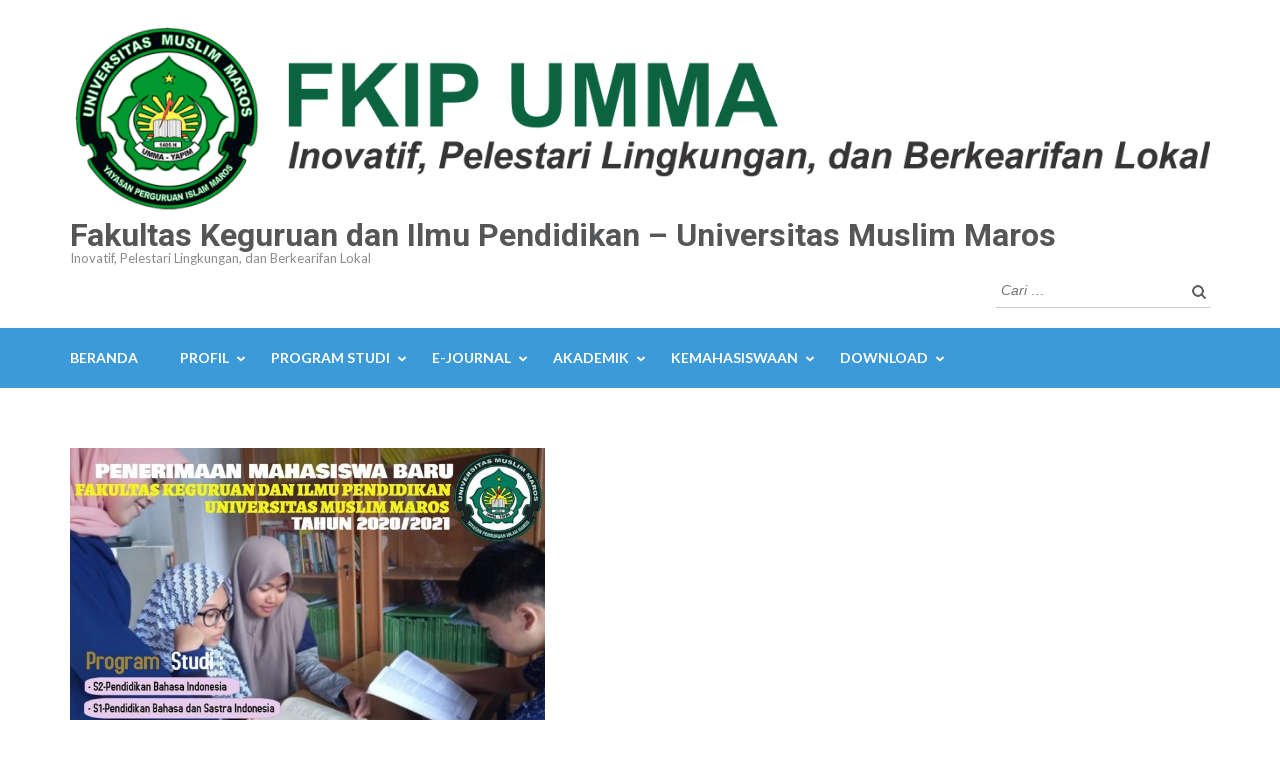

--- FILE ---
content_type: text/html; charset=UTF-8
request_url: https://fkip.umma.ac.id/2020/06/29/penerimaan-mahasiswa-baru-fkip-umma/
body_size: 12600
content:
<!DOCTYPE html>
<html lang="id">
<head itemscope itemtype="https://schema.org/WebSite">
<meta charset="UTF-8">
<meta name="viewport" content="width=device-width, initial-scale=1">
<link rel="profile" href="https://gmpg.org/xfn/11">
<link rel="pingback" href="https://fkip.umma.ac.id/xmlrpc.php">

<title>Penerimaan Mahasiswa Baru FKIP UMMA Tahun 2020 &#8211; Fakultas Keguruan dan Ilmu Pendidikan &#8211; Universitas Muslim Maros</title>
<meta name='robots' content='max-image-preview:large' />
	<style>img:is([sizes="auto" i], [sizes^="auto," i]) { contain-intrinsic-size: 3000px 1500px }</style>
	<link rel='dns-prefetch' href='//fonts.googleapis.com' />
<link rel="alternate" type="application/rss+xml" title="Fakultas Keguruan dan Ilmu Pendidikan - Universitas Muslim Maros &raquo; Feed" href="https://fkip.umma.ac.id/feed/" />
<link rel="alternate" type="application/rss+xml" title="Fakultas Keguruan dan Ilmu Pendidikan - Universitas Muslim Maros &raquo; Umpan Komentar" href="https://fkip.umma.ac.id/comments/feed/" />
<link rel="alternate" type="application/rss+xml" title="Fakultas Keguruan dan Ilmu Pendidikan - Universitas Muslim Maros &raquo; Penerimaan Mahasiswa Baru FKIP UMMA Tahun 2020 Umpan Komentar" href="https://fkip.umma.ac.id/2020/06/29/penerimaan-mahasiswa-baru-fkip-umma/feed/" />
<script type="text/javascript">
/* <![CDATA[ */
window._wpemojiSettings = {"baseUrl":"https:\/\/s.w.org\/images\/core\/emoji\/16.0.1\/72x72\/","ext":".png","svgUrl":"https:\/\/s.w.org\/images\/core\/emoji\/16.0.1\/svg\/","svgExt":".svg","source":{"concatemoji":"https:\/\/fkip.umma.ac.id\/wp-includes\/js\/wp-emoji-release.min.js?ver=6.8.3"}};
/*! This file is auto-generated */
!function(s,n){var o,i,e;function c(e){try{var t={supportTests:e,timestamp:(new Date).valueOf()};sessionStorage.setItem(o,JSON.stringify(t))}catch(e){}}function p(e,t,n){e.clearRect(0,0,e.canvas.width,e.canvas.height),e.fillText(t,0,0);var t=new Uint32Array(e.getImageData(0,0,e.canvas.width,e.canvas.height).data),a=(e.clearRect(0,0,e.canvas.width,e.canvas.height),e.fillText(n,0,0),new Uint32Array(e.getImageData(0,0,e.canvas.width,e.canvas.height).data));return t.every(function(e,t){return e===a[t]})}function u(e,t){e.clearRect(0,0,e.canvas.width,e.canvas.height),e.fillText(t,0,0);for(var n=e.getImageData(16,16,1,1),a=0;a<n.data.length;a++)if(0!==n.data[a])return!1;return!0}function f(e,t,n,a){switch(t){case"flag":return n(e,"\ud83c\udff3\ufe0f\u200d\u26a7\ufe0f","\ud83c\udff3\ufe0f\u200b\u26a7\ufe0f")?!1:!n(e,"\ud83c\udde8\ud83c\uddf6","\ud83c\udde8\u200b\ud83c\uddf6")&&!n(e,"\ud83c\udff4\udb40\udc67\udb40\udc62\udb40\udc65\udb40\udc6e\udb40\udc67\udb40\udc7f","\ud83c\udff4\u200b\udb40\udc67\u200b\udb40\udc62\u200b\udb40\udc65\u200b\udb40\udc6e\u200b\udb40\udc67\u200b\udb40\udc7f");case"emoji":return!a(e,"\ud83e\udedf")}return!1}function g(e,t,n,a){var r="undefined"!=typeof WorkerGlobalScope&&self instanceof WorkerGlobalScope?new OffscreenCanvas(300,150):s.createElement("canvas"),o=r.getContext("2d",{willReadFrequently:!0}),i=(o.textBaseline="top",o.font="600 32px Arial",{});return e.forEach(function(e){i[e]=t(o,e,n,a)}),i}function t(e){var t=s.createElement("script");t.src=e,t.defer=!0,s.head.appendChild(t)}"undefined"!=typeof Promise&&(o="wpEmojiSettingsSupports",i=["flag","emoji"],n.supports={everything:!0,everythingExceptFlag:!0},e=new Promise(function(e){s.addEventListener("DOMContentLoaded",e,{once:!0})}),new Promise(function(t){var n=function(){try{var e=JSON.parse(sessionStorage.getItem(o));if("object"==typeof e&&"number"==typeof e.timestamp&&(new Date).valueOf()<e.timestamp+604800&&"object"==typeof e.supportTests)return e.supportTests}catch(e){}return null}();if(!n){if("undefined"!=typeof Worker&&"undefined"!=typeof OffscreenCanvas&&"undefined"!=typeof URL&&URL.createObjectURL&&"undefined"!=typeof Blob)try{var e="postMessage("+g.toString()+"("+[JSON.stringify(i),f.toString(),p.toString(),u.toString()].join(",")+"));",a=new Blob([e],{type:"text/javascript"}),r=new Worker(URL.createObjectURL(a),{name:"wpTestEmojiSupports"});return void(r.onmessage=function(e){c(n=e.data),r.terminate(),t(n)})}catch(e){}c(n=g(i,f,p,u))}t(n)}).then(function(e){for(var t in e)n.supports[t]=e[t],n.supports.everything=n.supports.everything&&n.supports[t],"flag"!==t&&(n.supports.everythingExceptFlag=n.supports.everythingExceptFlag&&n.supports[t]);n.supports.everythingExceptFlag=n.supports.everythingExceptFlag&&!n.supports.flag,n.DOMReady=!1,n.readyCallback=function(){n.DOMReady=!0}}).then(function(){return e}).then(function(){var e;n.supports.everything||(n.readyCallback(),(e=n.source||{}).concatemoji?t(e.concatemoji):e.wpemoji&&e.twemoji&&(t(e.twemoji),t(e.wpemoji)))}))}((window,document),window._wpemojiSettings);
/* ]]> */
</script>
<style id='wp-emoji-styles-inline-css' type='text/css'>

	img.wp-smiley, img.emoji {
		display: inline !important;
		border: none !important;
		box-shadow: none !important;
		height: 1em !important;
		width: 1em !important;
		margin: 0 0.07em !important;
		vertical-align: -0.1em !important;
		background: none !important;
		padding: 0 !important;
	}
</style>
<link rel='stylesheet' id='wp-block-library-css' href='https://fkip.umma.ac.id/wp-includes/css/dist/block-library/style.min.css?ver=6.8.3' type='text/css' media='all' />
<style id='classic-theme-styles-inline-css' type='text/css'>
/*! This file is auto-generated */
.wp-block-button__link{color:#fff;background-color:#32373c;border-radius:9999px;box-shadow:none;text-decoration:none;padding:calc(.667em + 2px) calc(1.333em + 2px);font-size:1.125em}.wp-block-file__button{background:#32373c;color:#fff;text-decoration:none}
</style>
<style id='global-styles-inline-css' type='text/css'>
:root{--wp--preset--aspect-ratio--square: 1;--wp--preset--aspect-ratio--4-3: 4/3;--wp--preset--aspect-ratio--3-4: 3/4;--wp--preset--aspect-ratio--3-2: 3/2;--wp--preset--aspect-ratio--2-3: 2/3;--wp--preset--aspect-ratio--16-9: 16/9;--wp--preset--aspect-ratio--9-16: 9/16;--wp--preset--color--black: #000000;--wp--preset--color--cyan-bluish-gray: #abb8c3;--wp--preset--color--white: #ffffff;--wp--preset--color--pale-pink: #f78da7;--wp--preset--color--vivid-red: #cf2e2e;--wp--preset--color--luminous-vivid-orange: #ff6900;--wp--preset--color--luminous-vivid-amber: #fcb900;--wp--preset--color--light-green-cyan: #7bdcb5;--wp--preset--color--vivid-green-cyan: #00d084;--wp--preset--color--pale-cyan-blue: #8ed1fc;--wp--preset--color--vivid-cyan-blue: #0693e3;--wp--preset--color--vivid-purple: #9b51e0;--wp--preset--gradient--vivid-cyan-blue-to-vivid-purple: linear-gradient(135deg,rgba(6,147,227,1) 0%,rgb(155,81,224) 100%);--wp--preset--gradient--light-green-cyan-to-vivid-green-cyan: linear-gradient(135deg,rgb(122,220,180) 0%,rgb(0,208,130) 100%);--wp--preset--gradient--luminous-vivid-amber-to-luminous-vivid-orange: linear-gradient(135deg,rgba(252,185,0,1) 0%,rgba(255,105,0,1) 100%);--wp--preset--gradient--luminous-vivid-orange-to-vivid-red: linear-gradient(135deg,rgba(255,105,0,1) 0%,rgb(207,46,46) 100%);--wp--preset--gradient--very-light-gray-to-cyan-bluish-gray: linear-gradient(135deg,rgb(238,238,238) 0%,rgb(169,184,195) 100%);--wp--preset--gradient--cool-to-warm-spectrum: linear-gradient(135deg,rgb(74,234,220) 0%,rgb(151,120,209) 20%,rgb(207,42,186) 40%,rgb(238,44,130) 60%,rgb(251,105,98) 80%,rgb(254,248,76) 100%);--wp--preset--gradient--blush-light-purple: linear-gradient(135deg,rgb(255,206,236) 0%,rgb(152,150,240) 100%);--wp--preset--gradient--blush-bordeaux: linear-gradient(135deg,rgb(254,205,165) 0%,rgb(254,45,45) 50%,rgb(107,0,62) 100%);--wp--preset--gradient--luminous-dusk: linear-gradient(135deg,rgb(255,203,112) 0%,rgb(199,81,192) 50%,rgb(65,88,208) 100%);--wp--preset--gradient--pale-ocean: linear-gradient(135deg,rgb(255,245,203) 0%,rgb(182,227,212) 50%,rgb(51,167,181) 100%);--wp--preset--gradient--electric-grass: linear-gradient(135deg,rgb(202,248,128) 0%,rgb(113,206,126) 100%);--wp--preset--gradient--midnight: linear-gradient(135deg,rgb(2,3,129) 0%,rgb(40,116,252) 100%);--wp--preset--font-size--small: 13px;--wp--preset--font-size--medium: 20px;--wp--preset--font-size--large: 36px;--wp--preset--font-size--x-large: 42px;--wp--preset--spacing--20: 0.44rem;--wp--preset--spacing--30: 0.67rem;--wp--preset--spacing--40: 1rem;--wp--preset--spacing--50: 1.5rem;--wp--preset--spacing--60: 2.25rem;--wp--preset--spacing--70: 3.38rem;--wp--preset--spacing--80: 5.06rem;--wp--preset--shadow--natural: 6px 6px 9px rgba(0, 0, 0, 0.2);--wp--preset--shadow--deep: 12px 12px 50px rgba(0, 0, 0, 0.4);--wp--preset--shadow--sharp: 6px 6px 0px rgba(0, 0, 0, 0.2);--wp--preset--shadow--outlined: 6px 6px 0px -3px rgba(255, 255, 255, 1), 6px 6px rgba(0, 0, 0, 1);--wp--preset--shadow--crisp: 6px 6px 0px rgba(0, 0, 0, 1);}:where(.is-layout-flex){gap: 0.5em;}:where(.is-layout-grid){gap: 0.5em;}body .is-layout-flex{display: flex;}.is-layout-flex{flex-wrap: wrap;align-items: center;}.is-layout-flex > :is(*, div){margin: 0;}body .is-layout-grid{display: grid;}.is-layout-grid > :is(*, div){margin: 0;}:where(.wp-block-columns.is-layout-flex){gap: 2em;}:where(.wp-block-columns.is-layout-grid){gap: 2em;}:where(.wp-block-post-template.is-layout-flex){gap: 1.25em;}:where(.wp-block-post-template.is-layout-grid){gap: 1.25em;}.has-black-color{color: var(--wp--preset--color--black) !important;}.has-cyan-bluish-gray-color{color: var(--wp--preset--color--cyan-bluish-gray) !important;}.has-white-color{color: var(--wp--preset--color--white) !important;}.has-pale-pink-color{color: var(--wp--preset--color--pale-pink) !important;}.has-vivid-red-color{color: var(--wp--preset--color--vivid-red) !important;}.has-luminous-vivid-orange-color{color: var(--wp--preset--color--luminous-vivid-orange) !important;}.has-luminous-vivid-amber-color{color: var(--wp--preset--color--luminous-vivid-amber) !important;}.has-light-green-cyan-color{color: var(--wp--preset--color--light-green-cyan) !important;}.has-vivid-green-cyan-color{color: var(--wp--preset--color--vivid-green-cyan) !important;}.has-pale-cyan-blue-color{color: var(--wp--preset--color--pale-cyan-blue) !important;}.has-vivid-cyan-blue-color{color: var(--wp--preset--color--vivid-cyan-blue) !important;}.has-vivid-purple-color{color: var(--wp--preset--color--vivid-purple) !important;}.has-black-background-color{background-color: var(--wp--preset--color--black) !important;}.has-cyan-bluish-gray-background-color{background-color: var(--wp--preset--color--cyan-bluish-gray) !important;}.has-white-background-color{background-color: var(--wp--preset--color--white) !important;}.has-pale-pink-background-color{background-color: var(--wp--preset--color--pale-pink) !important;}.has-vivid-red-background-color{background-color: var(--wp--preset--color--vivid-red) !important;}.has-luminous-vivid-orange-background-color{background-color: var(--wp--preset--color--luminous-vivid-orange) !important;}.has-luminous-vivid-amber-background-color{background-color: var(--wp--preset--color--luminous-vivid-amber) !important;}.has-light-green-cyan-background-color{background-color: var(--wp--preset--color--light-green-cyan) !important;}.has-vivid-green-cyan-background-color{background-color: var(--wp--preset--color--vivid-green-cyan) !important;}.has-pale-cyan-blue-background-color{background-color: var(--wp--preset--color--pale-cyan-blue) !important;}.has-vivid-cyan-blue-background-color{background-color: var(--wp--preset--color--vivid-cyan-blue) !important;}.has-vivid-purple-background-color{background-color: var(--wp--preset--color--vivid-purple) !important;}.has-black-border-color{border-color: var(--wp--preset--color--black) !important;}.has-cyan-bluish-gray-border-color{border-color: var(--wp--preset--color--cyan-bluish-gray) !important;}.has-white-border-color{border-color: var(--wp--preset--color--white) !important;}.has-pale-pink-border-color{border-color: var(--wp--preset--color--pale-pink) !important;}.has-vivid-red-border-color{border-color: var(--wp--preset--color--vivid-red) !important;}.has-luminous-vivid-orange-border-color{border-color: var(--wp--preset--color--luminous-vivid-orange) !important;}.has-luminous-vivid-amber-border-color{border-color: var(--wp--preset--color--luminous-vivid-amber) !important;}.has-light-green-cyan-border-color{border-color: var(--wp--preset--color--light-green-cyan) !important;}.has-vivid-green-cyan-border-color{border-color: var(--wp--preset--color--vivid-green-cyan) !important;}.has-pale-cyan-blue-border-color{border-color: var(--wp--preset--color--pale-cyan-blue) !important;}.has-vivid-cyan-blue-border-color{border-color: var(--wp--preset--color--vivid-cyan-blue) !important;}.has-vivid-purple-border-color{border-color: var(--wp--preset--color--vivid-purple) !important;}.has-vivid-cyan-blue-to-vivid-purple-gradient-background{background: var(--wp--preset--gradient--vivid-cyan-blue-to-vivid-purple) !important;}.has-light-green-cyan-to-vivid-green-cyan-gradient-background{background: var(--wp--preset--gradient--light-green-cyan-to-vivid-green-cyan) !important;}.has-luminous-vivid-amber-to-luminous-vivid-orange-gradient-background{background: var(--wp--preset--gradient--luminous-vivid-amber-to-luminous-vivid-orange) !important;}.has-luminous-vivid-orange-to-vivid-red-gradient-background{background: var(--wp--preset--gradient--luminous-vivid-orange-to-vivid-red) !important;}.has-very-light-gray-to-cyan-bluish-gray-gradient-background{background: var(--wp--preset--gradient--very-light-gray-to-cyan-bluish-gray) !important;}.has-cool-to-warm-spectrum-gradient-background{background: var(--wp--preset--gradient--cool-to-warm-spectrum) !important;}.has-blush-light-purple-gradient-background{background: var(--wp--preset--gradient--blush-light-purple) !important;}.has-blush-bordeaux-gradient-background{background: var(--wp--preset--gradient--blush-bordeaux) !important;}.has-luminous-dusk-gradient-background{background: var(--wp--preset--gradient--luminous-dusk) !important;}.has-pale-ocean-gradient-background{background: var(--wp--preset--gradient--pale-ocean) !important;}.has-electric-grass-gradient-background{background: var(--wp--preset--gradient--electric-grass) !important;}.has-midnight-gradient-background{background: var(--wp--preset--gradient--midnight) !important;}.has-small-font-size{font-size: var(--wp--preset--font-size--small) !important;}.has-medium-font-size{font-size: var(--wp--preset--font-size--medium) !important;}.has-large-font-size{font-size: var(--wp--preset--font-size--large) !important;}.has-x-large-font-size{font-size: var(--wp--preset--font-size--x-large) !important;}
:where(.wp-block-post-template.is-layout-flex){gap: 1.25em;}:where(.wp-block-post-template.is-layout-grid){gap: 1.25em;}
:where(.wp-block-columns.is-layout-flex){gap: 2em;}:where(.wp-block-columns.is-layout-grid){gap: 2em;}
:root :where(.wp-block-pullquote){font-size: 1.5em;line-height: 1.6;}
</style>
<link rel='stylesheet' id='owl-carousel-css' href='https://fkip.umma.ac.id/wp-content/themes/education-zone/css/owl.carousel.min.css?ver=6.8.3' type='text/css' media='all' />
<link rel='stylesheet' id='owl-theme-default-css' href='https://fkip.umma.ac.id/wp-content/themes/education-zone/css/owl.theme.default.min.css?ver=6.8.3' type='text/css' media='all' />
<link rel='stylesheet' id='education-zone-google-fonts-css' href='https://fonts.googleapis.com/css?family=Roboto%3A400%2C700%7CLato%3A400%2C700%2C900&#038;ver=6.8.3#038;display=fallback' type='text/css' media='all' />
<link rel='stylesheet' id='education-zone-style-css' href='https://fkip.umma.ac.id/wp-content/themes/education-zone/style.css?ver=1.3.8' type='text/css' media='all' />
<link rel='stylesheet' id='tablepress-default-css' href='https://fkip.umma.ac.id/wp-content/plugins/tablepress/css/build/default.css?ver=3.2.6' type='text/css' media='all' />
<script type="text/javascript" src="https://fkip.umma.ac.id/wp-includes/js/jquery/jquery.min.js?ver=3.7.1" id="jquery-core-js"></script>
<script type="text/javascript" src="https://fkip.umma.ac.id/wp-includes/js/jquery/jquery-migrate.min.js?ver=3.4.1" id="jquery-migrate-js"></script>
<link rel="https://api.w.org/" href="https://fkip.umma.ac.id/wp-json/" /><link rel="alternate" title="JSON" type="application/json" href="https://fkip.umma.ac.id/wp-json/wp/v2/posts/431" /><link rel="EditURI" type="application/rsd+xml" title="RSD" href="https://fkip.umma.ac.id/xmlrpc.php?rsd" />
<meta name="generator" content="WordPress 6.8.3" />
<link rel="canonical" href="https://fkip.umma.ac.id/2020/06/29/penerimaan-mahasiswa-baru-fkip-umma/" />
<link rel='shortlink' href='https://fkip.umma.ac.id/?p=431' />
<link rel="alternate" title="oEmbed (JSON)" type="application/json+oembed" href="https://fkip.umma.ac.id/wp-json/oembed/1.0/embed?url=https%3A%2F%2Ffkip.umma.ac.id%2F2020%2F06%2F29%2Fpenerimaan-mahasiswa-baru-fkip-umma%2F" />
<link rel="alternate" title="oEmbed (XML)" type="text/xml+oembed" href="https://fkip.umma.ac.id/wp-json/oembed/1.0/embed?url=https%3A%2F%2Ffkip.umma.ac.id%2F2020%2F06%2F29%2Fpenerimaan-mahasiswa-baru-fkip-umma%2F&#038;format=xml" />
<link rel="icon" href="https://fkip.umma.ac.id/wp-content/uploads/2019/05/cropped-Logo-UMMA-1-6-32x32.png" sizes="32x32" />
<link rel="icon" href="https://fkip.umma.ac.id/wp-content/uploads/2019/05/cropped-Logo-UMMA-1-6-192x192.png" sizes="192x192" />
<link rel="apple-touch-icon" href="https://fkip.umma.ac.id/wp-content/uploads/2019/05/cropped-Logo-UMMA-1-6-180x180.png" />
<meta name="msapplication-TileImage" content="https://fkip.umma.ac.id/wp-content/uploads/2019/05/cropped-Logo-UMMA-1-6-270x270.png" />
</head>

<body class="wp-singular post-template-default single single-post postid-431 single-format-standard wp-custom-logo wp-theme-education-zone no-banner full-width" itemscope itemtype="https://schema.org/WebPage">
    <div id="page" class="site">
        <a class="skip-link screen-reader-text" href="#acc-content">Lompat ke konten (Tekan Enter)</a>
        <header id="masthead" class="site-header" role="banner" itemscope itemtype="https://schema.org/WPHeader">
                    
            <div class="header-m">
                <div class="container">
                                        <div class="site-branding" itemscope itemtype="https://schema.org/Organization">
                <a href="https://fkip.umma.ac.id/" class="custom-logo-link" rel="home"><img width="1303" height="228" src="https://fkip.umma.ac.id/wp-content/uploads/2022/07/cropped-Header3.png" class="custom-logo" alt="Fakultas Keguruan dan Ilmu Pendidikan &#8211; Universitas Muslim Maros" decoding="async" fetchpriority="high" srcset="https://fkip.umma.ac.id/wp-content/uploads/2022/07/cropped-Header3.png 1303w, https://fkip.umma.ac.id/wp-content/uploads/2022/07/cropped-Header3-300x52.png 300w, https://fkip.umma.ac.id/wp-content/uploads/2022/07/cropped-Header3-1024x179.png 1024w, https://fkip.umma.ac.id/wp-content/uploads/2022/07/cropped-Header3-768x134.png 768w" sizes="(max-width: 1303px) 100vw, 1303px" /></a><div class="site-branding-wrapper">                            <p class="site-title" itemprop="name"><a href="https://fkip.umma.ac.id/" rel="home" itemprop="url">Fakultas Keguruan dan Ilmu Pendidikan &#8211; Universitas Muslim Maros</a></p>
                                                    <p class="site-description" itemprop="description">Inovatif, Pelestari Lingkungan, dan Berkearifan Lokal</p>
                        </div>                 
            </div><!-- .site-branding -->
                           
                    <div class="form-section">
                        <div class="example">                       
                            <form role="search" method="get" class="search-form" action="https://fkip.umma.ac.id/">
				<label>
					<span class="screen-reader-text">Cari untuk:</span>
					<input type="search" class="search-field" placeholder="Cari &hellip;" value="" name="s" />
				</label>
				<input type="submit" class="search-submit" value="Cari" />
			</form>                        </div>
                    </div>
                </div>
            </div>
            
           <div class="header-bottom">
                <div class="container">
                    <nav id="site-navigation" class="main-navigation" role="navigation" itemscope itemtype="https://schema.org/SiteNavigationElement">                        
                        <div class="menu-menu-1-container"><ul id="primary-menu" class="menu"><li id="menu-item-241" class="menu-item menu-item-type-custom menu-item-object-custom menu-item-home menu-item-241"><a href="https://fkip.umma.ac.id">Beranda</a></li>
<li id="menu-item-667" class="menu-item menu-item-type-post_type menu-item-object-page menu-item-has-children menu-item-667"><a href="https://fkip.umma.ac.id/profil/">Profil</a>
<ul class="sub-menu">
	<li id="menu-item-231" class="menu-item menu-item-type-post_type menu-item-object-page menu-item-231"><a href="https://fkip.umma.ac.id/profil/sejarah/">Sejarah</a></li>
	<li id="menu-item-232" class="menu-item menu-item-type-post_type menu-item-object-page menu-item-232"><a href="https://fkip.umma.ac.id/profil/visi-misi/">Visi, Misi dan Tujuan</a></li>
	<li id="menu-item-672" class="menu-item menu-item-type-post_type menu-item-object-page menu-item-672"><a href="https://fkip.umma.ac.id/profil/pimpinan/">Pimpinan Fakultas</a></li>
	<li id="menu-item-3017" class="menu-item menu-item-type-post_type menu-item-object-page menu-item-3017"><a href="https://fkip.umma.ac.id/struktur-organisasi/">Struktur Organisasi</a></li>
</ul>
</li>
<li id="menu-item-234" class="menu-item menu-item-type-post_type menu-item-object-page menu-item-has-children menu-item-234"><a href="https://fkip.umma.ac.id/program-studi/">Program Studi</a>
<ul class="sub-menu">
	<li id="menu-item-309" class="menu-item menu-item-type-post_type menu-item-object-page menu-item-has-children menu-item-309"><a href="https://fkip.umma.ac.id/math/">Pendidikan Matematika</a>
	<ul class="sub-menu">
		<li id="menu-item-1161" class="menu-item menu-item-type-post_type menu-item-object-page menu-item-has-children menu-item-1161"><a href="https://fkip.umma.ac.id/math/profil/">Profil</a>
		<ul class="sub-menu">
			<li id="menu-item-2618" class="menu-item menu-item-type-post_type menu-item-object-page menu-item-2618"><a href="https://fkip.umma.ac.id/math/profil/pendidikan-matematika-sejarah/">Sejarah</a></li>
			<li id="menu-item-2607" class="menu-item menu-item-type-post_type menu-item-object-page menu-item-2607"><a href="https://fkip.umma.ac.id/math/profil/visi/">Visi, Misi &#038; Tujuan</a></li>
		</ul>
</li>
		<li id="menu-item-437" class="menu-item menu-item-type-post_type menu-item-object-page menu-item-437"><a href="https://fkip.umma.ac.id/math/kurikulum/">Kurikulum</a></li>
		<li id="menu-item-377" class="menu-item menu-item-type-post_type menu-item-object-page menu-item-has-children menu-item-377"><a href="https://fkip.umma.ac.id/math/dosen/">Dosen</a>
		<ul class="sub-menu">
			<li id="menu-item-1168" class="menu-item menu-item-type-post_type menu-item-object-page menu-item-1168"><a href="https://fkip.umma.ac.id/math/penelitian/">Penelitian</a></li>
			<li id="menu-item-2163" class="menu-item menu-item-type-post_type menu-item-object-page menu-item-2163"><a href="https://fkip.umma.ac.id/math/publikasi/">Publikasi</a></li>
		</ul>
</li>
		<li id="menu-item-1164" class="menu-item menu-item-type-post_type menu-item-object-page menu-item-has-children menu-item-1164"><a href="https://fkip.umma.ac.id/math/kemahasiswaan/">Kemahasiswaan</a>
		<ul class="sub-menu">
			<li id="menu-item-1180" class="menu-item menu-item-type-post_type menu-item-object-page menu-item-1180"><a href="https://fkip.umma.ac.id/math/layanan-kemahasiswaan/">Layanan Kemahasiswaan</a></li>
			<li id="menu-item-1187" class="menu-item menu-item-type-post_type menu-item-object-page menu-item-1187"><a href="https://fkip.umma.ac.id/math/prestasi-mahasiswa/">Prestasi Mahasiswa</a></li>
			<li id="menu-item-1191" class="menu-item menu-item-type-post_type menu-item-object-page menu-item-1191"><a href="https://fkip.umma.ac.id/math/keterlibatan-mahasiswa/">Keterlibatan Mahasiswa</a></li>
			<li id="menu-item-1169" class="menu-item menu-item-type-custom menu-item-object-custom menu-item-1169"><a href="https://fkip.umma.ac.id/math/alumni/">Penelusuran Alumni</a></li>
			<li id="menu-item-494" class="menu-item menu-item-type-post_type menu-item-object-page menu-item-494"><a href="https://fkip.umma.ac.id/math/tracerstudy/">Tracer Study</a></li>
		</ul>
</li>
		<li id="menu-item-552" class="menu-item menu-item-type-post_type menu-item-object-page menu-item-has-children menu-item-552"><a href="https://fkip.umma.ac.id/math/informasi/">Informasi</a>
		<ul class="sub-menu">
			<li id="menu-item-1122" class="menu-item menu-item-type-post_type menu-item-object-page menu-item-1122"><a href="https://fkip.umma.ac.id/math/spada/">SPADA</a></li>
			<li id="menu-item-1245" class="menu-item menu-item-type-post_type menu-item-object-page menu-item-1245"><a href="https://fkip.umma.ac.id/math/laporan/">Laporan</a></li>
		</ul>
</li>
		<li id="menu-item-1282" class="menu-item menu-item-type-post_type menu-item-object-page menu-item-1282"><a href="https://fkip.umma.ac.id/math/pjj/">Pembelajaran Jarak Jauh</a></li>
	</ul>
</li>
	<li id="menu-item-248" class="menu-item menu-item-type-post_type menu-item-object-page menu-item-has-children menu-item-248"><a href="https://fkip.umma.ac.id/fis/">Pendidikan Fisika</a>
	<ul class="sub-menu">
		<li id="menu-item-1800" class="menu-item menu-item-type-post_type menu-item-object-page menu-item-has-children menu-item-1800"><a href="https://fkip.umma.ac.id/fis/profil/">Profil</a>
		<ul class="sub-menu">
			<li id="menu-item-1943" class="menu-item menu-item-type-post_type menu-item-object-page menu-item-1943"><a href="https://fkip.umma.ac.id/fis/profil/sejarah/">Sejarah</a></li>
			<li id="menu-item-1944" class="menu-item menu-item-type-post_type menu-item-object-page menu-item-1944"><a href="https://fkip.umma.ac.id/fis/profil/visi/">Visi, Misi, dan Tujuan</a></li>
		</ul>
</li>
		<li id="menu-item-639" class="menu-item menu-item-type-post_type menu-item-object-page menu-item-has-children menu-item-639"><a href="https://fkip.umma.ac.id/fis/dosen/">Dosen</a>
		<ul class="sub-menu">
			<li id="menu-item-1820" class="menu-item menu-item-type-post_type menu-item-object-page menu-item-1820"><a href="https://fkip.umma.ac.id/fis/dosen/penelitian/">Penelitian dan Pengabdian</a></li>
			<li id="menu-item-1830" class="menu-item menu-item-type-post_type menu-item-object-page menu-item-1830"><a href="https://fkip.umma.ac.id/fis/dosen/haki-buku/">HaKI/Buku</a></li>
		</ul>
</li>
		<li id="menu-item-1805" class="menu-item menu-item-type-post_type menu-item-object-page menu-item-has-children menu-item-1805"><a href="https://fkip.umma.ac.id/fis/akademik/">Akademik</a>
		<ul class="sub-menu">
			<li id="menu-item-1835" class="menu-item menu-item-type-post_type menu-item-object-page menu-item-1835"><a href="https://fkip.umma.ac.id/fis/akademik/sim-akademik/">SIM &#8211; Akademik</a></li>
			<li id="menu-item-1841" class="menu-item menu-item-type-post_type menu-item-object-page menu-item-1841"><a href="https://fkip.umma.ac.id/fis/akademik/kurikulum/">Kurikulum</a></li>
		</ul>
</li>
		<li id="menu-item-1815" class="menu-item menu-item-type-post_type menu-item-object-page menu-item-1815"><a href="https://fkip.umma.ac.id/fis/kerjasama/">Kerjasama</a></li>
		<li id="menu-item-692" class="menu-item menu-item-type-post_type menu-item-object-page menu-item-692"><a href="https://fkip.umma.ac.id/fis/kegiatan/">Kegiatan</a></li>
		<li id="menu-item-679" class="menu-item menu-item-type-post_type menu-item-object-page menu-item-679"><a href="https://fkip.umma.ac.id/fis/informasi/">Informasi</a></li>
	</ul>
</li>
	<li id="menu-item-236" class="menu-item menu-item-type-post_type menu-item-object-page menu-item-has-children menu-item-236"><a href="https://fkip.umma.ac.id/bio/">Pendidikan Biologi</a>
	<ul class="sub-menu">
		<li id="menu-item-2095" class="menu-item menu-item-type-post_type menu-item-object-page menu-item-has-children menu-item-2095"><a href="https://fkip.umma.ac.id/bio/profil/">Profil</a>
		<ul class="sub-menu">
			<li id="menu-item-2096" class="menu-item menu-item-type-post_type menu-item-object-page menu-item-2096"><a href="https://fkip.umma.ac.id/bio/profil/sejarah/">Sejarah</a></li>
			<li id="menu-item-2097" class="menu-item menu-item-type-post_type menu-item-object-page menu-item-2097"><a href="https://fkip.umma.ac.id/bio/profil/visi/">Visi, Misi, dan Tujuan</a></li>
		</ul>
</li>
		<li id="menu-item-2099" class="menu-item menu-item-type-post_type menu-item-object-page menu-item-has-children menu-item-2099"><a href="https://fkip.umma.ac.id/bio/dosen/">Dosen</a>
		<ul class="sub-menu">
			<li id="menu-item-2100" class="menu-item menu-item-type-post_type menu-item-object-page menu-item-2100"><a href="https://fkip.umma.ac.id/bio/dosen/penelitian/">Penelitian dan Pengabdian</a></li>
			<li id="menu-item-2102" class="menu-item menu-item-type-post_type menu-item-object-page menu-item-2102"><a href="https://fkip.umma.ac.id/bio/dosen/publikasi/">Publikasi</a></li>
			<li id="menu-item-2103" class="menu-item menu-item-type-post_type menu-item-object-page menu-item-2103"><a href="https://fkip.umma.ac.id/bio/dosen/haki-buku/">HaKI/Buku</a></li>
		</ul>
</li>
		<li id="menu-item-2188" class="menu-item menu-item-type-post_type menu-item-object-page menu-item-has-children menu-item-2188"><a href="https://fkip.umma.ac.id/bio/pendidikan-biologi-akademik/">Akademik</a>
		<ul class="sub-menu">
			<li id="menu-item-2189" class="menu-item menu-item-type-post_type menu-item-object-page menu-item-2189"><a href="https://fkip.umma.ac.id/bio/pendidikan-biologi-akademik/pendidikan-biologi-sim-akademik/">SIM-Akademik</a></li>
			<li id="menu-item-2190" class="menu-item menu-item-type-post_type menu-item-object-page menu-item-2190"><a href="https://fkip.umma.ac.id/bio/pendidikan-biologi-akademik/pendidikan-biologi-kurikulum/">Kurikulum</a></li>
		</ul>
</li>
		<li id="menu-item-2191" class="menu-item menu-item-type-post_type menu-item-object-page menu-item-2191"><a href="https://fkip.umma.ac.id/bio/pendidikan-biologi-kerjasama/">Kerjasama</a></li>
		<li id="menu-item-2192" class="menu-item menu-item-type-post_type menu-item-object-page menu-item-2192"><a href="https://fkip.umma.ac.id/bio/pendidikan-biologi-kegiatan/">Kegiatan</a></li>
		<li id="menu-item-2193" class="menu-item menu-item-type-post_type menu-item-object-page menu-item-2193"><a href="https://fkip.umma.ac.id/bio/pendidikan-biologi-informasi/">Informasi</a></li>
	</ul>
</li>
	<li id="menu-item-249" class="menu-item menu-item-type-post_type menu-item-object-page menu-item-has-children menu-item-249"><a href="https://fkip.umma.ac.id/ing/">Pendidikan Bahasa Inggris</a>
	<ul class="sub-menu">
		<li id="menu-item-2227" class="menu-item menu-item-type-post_type menu-item-object-page menu-item-has-children menu-item-2227"><a href="https://fkip.umma.ac.id/ing/profil/">Profil</a>
		<ul class="sub-menu">
			<li id="menu-item-2228" class="menu-item menu-item-type-post_type menu-item-object-page menu-item-2228"><a href="https://fkip.umma.ac.id/ing/profil/pendidikan-bahasa-inggris-sejarah/">Sejarah</a></li>
			<li id="menu-item-2229" class="menu-item menu-item-type-post_type menu-item-object-page menu-item-2229"><a href="https://fkip.umma.ac.id/ing/profil/visi/">Visi, Misi, dan Tujuan</a></li>
		</ul>
</li>
		<li id="menu-item-2231" class="menu-item menu-item-type-post_type menu-item-object-page menu-item-has-children menu-item-2231"><a href="https://fkip.umma.ac.id/ing/pendidikan-bahasa-inggris-dosen/">Dosen</a>
		<ul class="sub-menu">
			<li id="menu-item-2232" class="menu-item menu-item-type-post_type menu-item-object-page menu-item-2232"><a href="https://fkip.umma.ac.id/ing/pendidikan-bahasa-inggris-dosen/pendidikan-bahasa-inggris-penelitian/">Penelitian dan Pengabdian</a></li>
			<li id="menu-item-2234" class="menu-item menu-item-type-post_type menu-item-object-page menu-item-2234"><a href="https://fkip.umma.ac.id/ing/pendidikan-bahasa-inggris-dosen/pendidikan-bahasa-inggris-haki-buku/">HaKI/Buku</a></li>
		</ul>
</li>
		<li id="menu-item-2235" class="menu-item menu-item-type-post_type menu-item-object-page menu-item-has-children menu-item-2235"><a href="https://fkip.umma.ac.id/ing/pendidikan-bahasa-inggris-akademik/">Akademik</a>
		<ul class="sub-menu">
			<li id="menu-item-2236" class="menu-item menu-item-type-post_type menu-item-object-page menu-item-2236"><a href="https://fkip.umma.ac.id/ing/pendidikan-bahasa-inggris-akademik/pendidikan-bahasa-inggris-sim-akademik/">SIM-Akademik</a></li>
			<li id="menu-item-2237" class="menu-item menu-item-type-post_type menu-item-object-page menu-item-2237"><a href="https://fkip.umma.ac.id/ing/pendidikan-bahasa-inggris-akademik/pendidikan-bahasa-inggris-kurikulum/">Kurikulum</a></li>
		</ul>
</li>
		<li id="menu-item-2238" class="menu-item menu-item-type-post_type menu-item-object-page menu-item-2238"><a href="https://fkip.umma.ac.id/ing/pendidikan-bahasa-inggris-kerjasama/">Kerjasama</a></li>
		<li id="menu-item-2239" class="menu-item menu-item-type-post_type menu-item-object-page menu-item-2239"><a href="https://fkip.umma.ac.id/ing/pendidikan-bahasa-inggris-informasi/">Kegiatan</a></li>
		<li id="menu-item-2240" class="menu-item menu-item-type-post_type menu-item-object-page menu-item-2240"><a href="https://fkip.umma.ac.id/ing/pendidikan-bahasa-inggris-informasi-2/">Informasi</a></li>
	</ul>
</li>
	<li id="menu-item-237" class="menu-item menu-item-type-post_type menu-item-object-page menu-item-has-children menu-item-237"><a href="https://fkip.umma.ac.id/ind/">Pendidikan Bahasa &#038; Sastra Indonesia</a>
	<ul class="sub-menu">
		<li id="menu-item-2323" class="menu-item menu-item-type-post_type menu-item-object-page menu-item-has-children menu-item-2323"><a href="https://fkip.umma.ac.id/pendidikan-bahasa-sastra-indonesia-profil/">Profil</a>
		<ul class="sub-menu">
			<li id="menu-item-2638" class="menu-item menu-item-type-post_type menu-item-object-page menu-item-2638"><a href="https://fkip.umma.ac.id/pendidikan-bahasa-sastra-indonesia-profil/pendidikan-bahasa-sastra-indonesia-sejarah/">Sejarah</a></li>
			<li id="menu-item-2641" class="menu-item menu-item-type-post_type menu-item-object-page menu-item-2641"><a href="https://fkip.umma.ac.id/pendidikan-bahasa-sastra-indonesia-visi-misi-tujuan/">Visi, Misi &#038; Tujuan</a></li>
		</ul>
</li>
		<li id="menu-item-2324" class="menu-item menu-item-type-post_type menu-item-object-page menu-item-has-children menu-item-2324"><a href="https://fkip.umma.ac.id/pendidikan-bahasa-sastra-indonesia-dosen/">Dosen</a>
		<ul class="sub-menu">
			<li id="menu-item-2593" class="menu-item menu-item-type-post_type menu-item-object-page menu-item-2593"><a href="https://fkip.umma.ac.id/pendidikan-bahasa-sastra-indonesia-penelitian-dan-pengabdian/">Penelitian dan Pengabdian</a></li>
			<li id="menu-item-2603" class="menu-item menu-item-type-post_type menu-item-object-page menu-item-2603"><a href="https://fkip.umma.ac.id/pendidikan-bahasa-sastra-indonesia-dosen/pendidikan-bahasa-sastra-indonesia-haki-buku/">HaKI/Buku</a></li>
		</ul>
</li>
		<li id="menu-item-2325" class="menu-item menu-item-type-post_type menu-item-object-page menu-item-2325"><a href="https://fkip.umma.ac.id/ind/pendidikan-bahasa-sastra-indonesia-akademik/">Akademik</a></li>
		<li id="menu-item-2327" class="menu-item menu-item-type-post_type menu-item-object-page menu-item-2327"><a href="https://fkip.umma.ac.id/ind/pendidikan-bahasa-sastra-indonesia-kerjasama/">Kerjasama</a></li>
		<li id="menu-item-2326" class="menu-item menu-item-type-post_type menu-item-object-page menu-item-2326"><a href="https://fkip.umma.ac.id/ind/pendidikan-bahasa-sastra-indonesia-kegiatan/">Kegiatan</a></li>
		<li id="menu-item-2328" class="menu-item menu-item-type-post_type menu-item-object-page menu-item-2328"><a href="https://fkip.umma.ac.id/ind/pendidikan-bahasa-sastra-indonesia-informasi/">Informasi</a></li>
	</ul>
</li>
	<li id="menu-item-238" class="menu-item menu-item-type-post_type menu-item-object-page menu-item-has-children menu-item-238"><a href="https://fkip.umma.ac.id/s2-ind/">Pendidikan Bahasa Indonesia (S2)</a>
	<ul class="sub-menu">
		<li id="menu-item-1885" class="menu-item menu-item-type-post_type menu-item-object-page menu-item-has-children menu-item-1885"><a href="https://fkip.umma.ac.id/s2-ind/profil/">Profil</a>
		<ul class="sub-menu">
			<li id="menu-item-2665" class="menu-item menu-item-type-post_type menu-item-object-page menu-item-2665"><a href="https://fkip.umma.ac.id/sejarah/">Sejarah</a></li>
			<li id="menu-item-1933" class="menu-item menu-item-type-post_type menu-item-object-page menu-item-1933"><a href="https://fkip.umma.ac.id/s2-ind/profil/visi/">Visi, Misi, dan Tujuan</a></li>
		</ul>
</li>
		<li id="menu-item-1886" class="menu-item menu-item-type-post_type menu-item-object-page menu-item-has-children menu-item-1886"><a href="https://fkip.umma.ac.id/s2-ind/dosen/">Dosen</a>
		<ul class="sub-menu">
			<li id="menu-item-1887" class="menu-item menu-item-type-post_type menu-item-object-page menu-item-1887"><a href="https://fkip.umma.ac.id/s2-ind/dosen/penelitian/">Penelitian</a></li>
			<li id="menu-item-1958" class="menu-item menu-item-type-post_type menu-item-object-page menu-item-1958"><a href="https://fkip.umma.ac.id/s2-ind/dosen/publikasi/">Publikasi</a></li>
			<li id="menu-item-1888" class="menu-item menu-item-type-post_type menu-item-object-page menu-item-1888"><a href="https://fkip.umma.ac.id/s2-ind/dosen/pengabdian/">Pengabdian</a></li>
			<li id="menu-item-1889" class="menu-item menu-item-type-post_type menu-item-object-page menu-item-1889"><a href="https://fkip.umma.ac.id/s2-ind/dosen/haki-buku/">HaKI/Buku</a></li>
		</ul>
</li>
		<li id="menu-item-1890" class="menu-item menu-item-type-post_type menu-item-object-page menu-item-has-children menu-item-1890"><a href="https://fkip.umma.ac.id/s2-ind/akademik/">Akademik</a>
		<ul class="sub-menu">
			<li id="menu-item-1891" class="menu-item menu-item-type-post_type menu-item-object-page menu-item-1891"><a href="https://fkip.umma.ac.id/s2-ind/akademik/pendidikan-bahasa-indonesia-s2-sim-akademik/">SIM &#8211; Akademik</a></li>
			<li id="menu-item-1892" class="menu-item menu-item-type-post_type menu-item-object-page menu-item-1892"><a href="https://fkip.umma.ac.id/s2-ind/akademik/pendidikan-bahasa-indonesia-s2-sim-akademik/pendidikan-bahasa-indonesia-s2-kurikulum/">Kurikulum</a></li>
		</ul>
</li>
		<li id="menu-item-1896" class="menu-item menu-item-type-post_type menu-item-object-page menu-item-1896"><a href="https://fkip.umma.ac.id/s2-ind/kerjasama/">Kerjasama</a></li>
		<li id="menu-item-1897" class="menu-item menu-item-type-post_type menu-item-object-page menu-item-1897"><a href="https://fkip.umma.ac.id/s2-ind/kegiatan/">Kegiatan</a></li>
		<li id="menu-item-1898" class="menu-item menu-item-type-post_type menu-item-object-page menu-item-1898"><a href="https://fkip.umma.ac.id/s2-ind/informasi/">Informasi</a></li>
	</ul>
</li>
</ul>
</li>
<li id="menu-item-226" class="menu-item menu-item-type-post_type menu-item-object-page menu-item-has-children menu-item-226"><a href="https://fkip.umma.ac.id/publikasi-ilmiah/">e-Journal</a>
<ul class="sub-menu">
	<li id="menu-item-254" class="menu-item menu-item-type-custom menu-item-object-custom menu-item-254"><a href="https://ejournals.umma.ac.id/index.php/equals">Jurnal Equals</a></li>
	<li id="menu-item-251" class="menu-item menu-item-type-custom menu-item-object-custom menu-item-251"><a href="https://ejournals.umma.ac.id/index.php/karts">Jurnal Karst</a></li>
	<li id="menu-item-252" class="menu-item menu-item-type-custom menu-item-object-custom menu-item-252"><a href="https://ejournals.umma.ac.id/index.php/binomial">Jurnal Binomial</a></li>
	<li id="menu-item-250" class="menu-item menu-item-type-custom menu-item-object-custom menu-item-250"><a href="https://ejournals.umma.ac.id/index.php/idiomatik">Jurnal Idiomatik</a></li>
	<li id="menu-item-253" class="menu-item menu-item-type-custom menu-item-object-custom menu-item-253"><a href="https://ejournals.umma.ac.id/index.php/seltics">Jurnal Seltics</a></li>
	<li id="menu-item-224" class="menu-item menu-item-type-post_type menu-item-object-page menu-item-home menu-item-224"><a href="https://fkip.umma.ac.id/semnas/">Seminar Nasional</a></li>
</ul>
</li>
<li id="menu-item-229" class="menu-item menu-item-type-post_type menu-item-object-page menu-item-has-children menu-item-229"><a href="https://fkip.umma.ac.id/akademik/">Akademik</a>
<ul class="sub-menu">
	<li id="menu-item-2560" class="menu-item menu-item-type-custom menu-item-object-custom menu-item-2560"><a href="https://sinta.kemdikbud.go.id/affiliations/authors/4805">SINTA</a></li>
	<li id="menu-item-258" class="menu-item menu-item-type-custom menu-item-object-custom menu-item-258"><a href="http://sia.umma.ac.id">SIM-Akademik</a></li>
	<li id="menu-item-259" class="menu-item menu-item-type-custom menu-item-object-custom menu-item-259"><a href="http://sister.umma.ac.id">Sister</a></li>
	<li id="menu-item-1949" class="menu-item menu-item-type-post_type menu-item-object-page menu-item-1949"><a href="https://fkip.umma.ac.id/akademik/kalender-akademik/">Kalender Akademik</a></li>
	<li id="menu-item-1982" class="menu-item menu-item-type-custom menu-item-object-custom menu-item-1982"><a href="https://ces.umma.ac.id/">CES</a></li>
	<li id="menu-item-1984" class="menu-item menu-item-type-custom menu-item-object-custom menu-item-1984"><a href="https://forlap.kemdikbud.go.id/">FORLAP DIKTI</a></li>
	<li id="menu-item-2304" class="menu-item menu-item-type-custom menu-item-object-custom menu-item-2304"><a href="https://drive.google.com/file/d/1yivLrJRxdhmWODkK5IwMufr5Z4t2wD-Y/view?usp=sharing">Pedoman Akademik</a></li>
	<li id="menu-item-2306" class="menu-item menu-item-type-custom menu-item-object-custom menu-item-2306"><a href="https://drive.google.com/file/d/1ksKMK-P5v91ZCB4kTIt9AG1hLrGbL9k6/view?usp=sharing">Pedoman Kemahiran Mengajar Aplikasi Lapangan (KEMAL)</a></li>
	<li id="menu-item-2562" class="menu-item menu-item-type-custom menu-item-object-custom menu-item-2562"><a href="https://drive.google.com/file/d/1RRHOyhCwx_MdVONnzVeg2VveduGoATDm/view?usp=share_link">Pedoman Kemal FKIP UMMA Berbasis MBKM</a></li>
	<li id="menu-item-1986" class="menu-item menu-item-type-custom menu-item-object-custom menu-item-1986"><a href="https://drive.google.com/file/d/1ilE8UZ-F79JAvzyvZOWUSNaeQHYJ79SQ/view?usp=sharing">Pedoman KKN</a></li>
	<li id="menu-item-3031" class="menu-item menu-item-type-post_type menu-item-object-page menu-item-3031"><a href="https://fkip.umma.ac.id/pedoman-penulisan-proposal-dan-skripsi/">Pedoman Penulisan Proposal dan Skripsi</a></li>
	<li id="menu-item-2284" class="menu-item menu-item-type-custom menu-item-object-custom menu-item-2284"><a href="https://drive.google.com/file/d/19pSy46NULwTxwe7u9G0tYDtKJlhWDJNS/view?usp=sharing">Pedoman Penulisan Proposal dan Tesis</a></li>
</ul>
</li>
<li id="menu-item-2006" class="menu-item menu-item-type-post_type menu-item-object-page menu-item-has-children menu-item-2006"><a href="https://fkip.umma.ac.id/fkip-kemahasiswaan/">Kemahasiswaan</a>
<ul class="sub-menu">
	<li id="menu-item-2014" class="menu-item menu-item-type-post_type menu-item-object-page menu-item-2014"><a href="https://fkip.umma.ac.id/fkip-kemahasiswaan/fkip-lembaga/">Lembaga</a></li>
	<li id="menu-item-2016" class="menu-item menu-item-type-post_type menu-item-object-page menu-item-has-children menu-item-2016"><a href="https://fkip.umma.ac.id/fkip-kemahasiswaan/fkip-beasiswa/">Beasiswa</a>
	<ul class="sub-menu">
		<li id="menu-item-1980" class="menu-item menu-item-type-custom menu-item-object-custom menu-item-1980"><a href="https://kip-kuliah.kemdikbud.go.id/">KIP Kuliah</a></li>
	</ul>
</li>
	<li id="menu-item-3004" class="menu-item menu-item-type-post_type menu-item-object-page menu-item-3004"><a href="https://fkip.umma.ac.id/kreativitas-mahasiswa/">Kreativitas Mahasiswa</a></li>
</ul>
</li>
<li id="menu-item-2526" class="menu-item menu-item-type-post_type menu-item-object-page menu-item-has-children menu-item-2526"><a href="https://fkip.umma.ac.id/download/">Download</a>
<ul class="sub-menu">
	<li id="menu-item-2554" class="menu-item menu-item-type-custom menu-item-object-custom menu-item-2554"><a href="https://docs.google.com/document/d/1LeR-3FINVAHPrRpyMP0STwdujjde6V-U/edit?usp=share_link&#038;ouid=103333355269678748724&#038;rtpof=true&#038;sd=true">Pedoman Tata Pamong</a></li>
	<li id="menu-item-2557" class="menu-item menu-item-type-custom menu-item-object-custom menu-item-2557"><a href="https://docs.google.com/document/d/1dRZw4HhPyfhUCw4tnrXfLLSbz36d1__C/edit?usp=share_link&#038;ouid=103333355269678748724&#038;rtpof=true&#038;sd=true">Pedoman Kerjasama</a></li>
	<li id="menu-item-2558" class="menu-item menu-item-type-custom menu-item-object-custom menu-item-2558"><a href="https://drive.google.com/file/d/1zSUluZHQG5EWYh44FCR-0EFePUPvXlWO/view?usp=share_link">Renstra FKIP</a></li>
</ul>
</li>
</ul></div>                    </nav><!-- #site-navigation -->
                </div>
            </div>

        </header><!-- #masthead -->
            <div class="mobile-header">
            <div class="container">
                <div class="site-branding">
                    <div class="img-logo"><a href="https://fkip.umma.ac.id/" class="custom-logo-link" rel="home"><img width="1303" height="228" src="https://fkip.umma.ac.id/wp-content/uploads/2022/07/cropped-Header3.png" class="custom-logo" alt="Fakultas Keguruan dan Ilmu Pendidikan &#8211; Universitas Muslim Maros" decoding="async" srcset="https://fkip.umma.ac.id/wp-content/uploads/2022/07/cropped-Header3.png 1303w, https://fkip.umma.ac.id/wp-content/uploads/2022/07/cropped-Header3-300x52.png 300w, https://fkip.umma.ac.id/wp-content/uploads/2022/07/cropped-Header3-1024x179.png 1024w, https://fkip.umma.ac.id/wp-content/uploads/2022/07/cropped-Header3-768x134.png 768w" sizes="(max-width: 1303px) 100vw, 1303px" /></a></div><!-- .img-logo -->                    <div class="text-logo">
                                                <p class="site-title"><a href="https://fkip.umma.ac.id/">Fakultas Keguruan dan Ilmu Pendidikan &#8211; Universitas Muslim Maros</a></p>
                                                   <p class="site-description">Inovatif, Pelestari Lingkungan, dan Berkearifan Lokal</p>
                                            </div>
                </div> <!-- site-branding ends -->
                <button class="menu-opener" data-toggle-target=".main-menu-modal" data-toggle-body-class="showing-main-menu-modal" aria-expanded="false" data-set-focus=".close-main-nav-toggle">
                    <span></span>
                    <span></span>
                    <span></span>
                </button> <!-- menu-opener ends -->
            </div> <!-- container ends -->

            <div class="mobile-menu">
                <nav id="mobile-site-navigation" class="main-navigation mobile-navigation">
                    <div class="primary-menu-list main-menu-modal cover-modal" data-modal-target-string=".main-menu-modal">
                        <button class="btn-close-menu close-main-nav-toggle" data-toggle-target=".main-menu-modal" data-toggle-body-class="showing-main-menu-modal" aria-expanded="false" data-set-focus=".main-menu-modal"></button>
                        <form role="search" method="get" class="search-form" action="https://fkip.umma.ac.id/">
				<label>
					<span class="screen-reader-text">Cari untuk:</span>
					<input type="search" class="search-field" placeholder="Cari &hellip;" value="" name="s" />
				</label>
				<input type="submit" class="search-submit" value="Cari" />
			</form> 
                        <div class="mobile-menu-title" aria-label="Mobile">
                            <div class="menu-menu-1-container"><ul id="mobile-primary-menu" class="nav-menu main-menu-modal"><li class="menu-item menu-item-type-custom menu-item-object-custom menu-item-home menu-item-241"><a href="https://fkip.umma.ac.id">Beranda</a></li>
<li class="menu-item menu-item-type-post_type menu-item-object-page menu-item-has-children menu-item-667"><a href="https://fkip.umma.ac.id/profil/">Profil</a>
<ul class="sub-menu">
	<li class="menu-item menu-item-type-post_type menu-item-object-page menu-item-231"><a href="https://fkip.umma.ac.id/profil/sejarah/">Sejarah</a></li>
	<li class="menu-item menu-item-type-post_type menu-item-object-page menu-item-232"><a href="https://fkip.umma.ac.id/profil/visi-misi/">Visi, Misi dan Tujuan</a></li>
	<li class="menu-item menu-item-type-post_type menu-item-object-page menu-item-672"><a href="https://fkip.umma.ac.id/profil/pimpinan/">Pimpinan Fakultas</a></li>
	<li class="menu-item menu-item-type-post_type menu-item-object-page menu-item-3017"><a href="https://fkip.umma.ac.id/struktur-organisasi/">Struktur Organisasi</a></li>
</ul>
</li>
<li class="menu-item menu-item-type-post_type menu-item-object-page menu-item-has-children menu-item-234"><a href="https://fkip.umma.ac.id/program-studi/">Program Studi</a>
<ul class="sub-menu">
	<li class="menu-item menu-item-type-post_type menu-item-object-page menu-item-has-children menu-item-309"><a href="https://fkip.umma.ac.id/math/">Pendidikan Matematika</a>
	<ul class="sub-menu">
		<li class="menu-item menu-item-type-post_type menu-item-object-page menu-item-has-children menu-item-1161"><a href="https://fkip.umma.ac.id/math/profil/">Profil</a>
		<ul class="sub-menu">
			<li class="menu-item menu-item-type-post_type menu-item-object-page menu-item-2618"><a href="https://fkip.umma.ac.id/math/profil/pendidikan-matematika-sejarah/">Sejarah</a></li>
			<li class="menu-item menu-item-type-post_type menu-item-object-page menu-item-2607"><a href="https://fkip.umma.ac.id/math/profil/visi/">Visi, Misi &#038; Tujuan</a></li>
		</ul>
</li>
		<li class="menu-item menu-item-type-post_type menu-item-object-page menu-item-437"><a href="https://fkip.umma.ac.id/math/kurikulum/">Kurikulum</a></li>
		<li class="menu-item menu-item-type-post_type menu-item-object-page menu-item-has-children menu-item-377"><a href="https://fkip.umma.ac.id/math/dosen/">Dosen</a>
		<ul class="sub-menu">
			<li class="menu-item menu-item-type-post_type menu-item-object-page menu-item-1168"><a href="https://fkip.umma.ac.id/math/penelitian/">Penelitian</a></li>
			<li class="menu-item menu-item-type-post_type menu-item-object-page menu-item-2163"><a href="https://fkip.umma.ac.id/math/publikasi/">Publikasi</a></li>
		</ul>
</li>
		<li class="menu-item menu-item-type-post_type menu-item-object-page menu-item-has-children menu-item-1164"><a href="https://fkip.umma.ac.id/math/kemahasiswaan/">Kemahasiswaan</a>
		<ul class="sub-menu">
			<li class="menu-item menu-item-type-post_type menu-item-object-page menu-item-1180"><a href="https://fkip.umma.ac.id/math/layanan-kemahasiswaan/">Layanan Kemahasiswaan</a></li>
			<li class="menu-item menu-item-type-post_type menu-item-object-page menu-item-1187"><a href="https://fkip.umma.ac.id/math/prestasi-mahasiswa/">Prestasi Mahasiswa</a></li>
			<li class="menu-item menu-item-type-post_type menu-item-object-page menu-item-1191"><a href="https://fkip.umma.ac.id/math/keterlibatan-mahasiswa/">Keterlibatan Mahasiswa</a></li>
			<li class="menu-item menu-item-type-custom menu-item-object-custom menu-item-1169"><a href="https://fkip.umma.ac.id/math/alumni/">Penelusuran Alumni</a></li>
			<li class="menu-item menu-item-type-post_type menu-item-object-page menu-item-494"><a href="https://fkip.umma.ac.id/math/tracerstudy/">Tracer Study</a></li>
		</ul>
</li>
		<li class="menu-item menu-item-type-post_type menu-item-object-page menu-item-has-children menu-item-552"><a href="https://fkip.umma.ac.id/math/informasi/">Informasi</a>
		<ul class="sub-menu">
			<li class="menu-item menu-item-type-post_type menu-item-object-page menu-item-1122"><a href="https://fkip.umma.ac.id/math/spada/">SPADA</a></li>
			<li class="menu-item menu-item-type-post_type menu-item-object-page menu-item-1245"><a href="https://fkip.umma.ac.id/math/laporan/">Laporan</a></li>
		</ul>
</li>
		<li class="menu-item menu-item-type-post_type menu-item-object-page menu-item-1282"><a href="https://fkip.umma.ac.id/math/pjj/">Pembelajaran Jarak Jauh</a></li>
	</ul>
</li>
	<li class="menu-item menu-item-type-post_type menu-item-object-page menu-item-has-children menu-item-248"><a href="https://fkip.umma.ac.id/fis/">Pendidikan Fisika</a>
	<ul class="sub-menu">
		<li class="menu-item menu-item-type-post_type menu-item-object-page menu-item-has-children menu-item-1800"><a href="https://fkip.umma.ac.id/fis/profil/">Profil</a>
		<ul class="sub-menu">
			<li class="menu-item menu-item-type-post_type menu-item-object-page menu-item-1943"><a href="https://fkip.umma.ac.id/fis/profil/sejarah/">Sejarah</a></li>
			<li class="menu-item menu-item-type-post_type menu-item-object-page menu-item-1944"><a href="https://fkip.umma.ac.id/fis/profil/visi/">Visi, Misi, dan Tujuan</a></li>
		</ul>
</li>
		<li class="menu-item menu-item-type-post_type menu-item-object-page menu-item-has-children menu-item-639"><a href="https://fkip.umma.ac.id/fis/dosen/">Dosen</a>
		<ul class="sub-menu">
			<li class="menu-item menu-item-type-post_type menu-item-object-page menu-item-1820"><a href="https://fkip.umma.ac.id/fis/dosen/penelitian/">Penelitian dan Pengabdian</a></li>
			<li class="menu-item menu-item-type-post_type menu-item-object-page menu-item-1830"><a href="https://fkip.umma.ac.id/fis/dosen/haki-buku/">HaKI/Buku</a></li>
		</ul>
</li>
		<li class="menu-item menu-item-type-post_type menu-item-object-page menu-item-has-children menu-item-1805"><a href="https://fkip.umma.ac.id/fis/akademik/">Akademik</a>
		<ul class="sub-menu">
			<li class="menu-item menu-item-type-post_type menu-item-object-page menu-item-1835"><a href="https://fkip.umma.ac.id/fis/akademik/sim-akademik/">SIM &#8211; Akademik</a></li>
			<li class="menu-item menu-item-type-post_type menu-item-object-page menu-item-1841"><a href="https://fkip.umma.ac.id/fis/akademik/kurikulum/">Kurikulum</a></li>
		</ul>
</li>
		<li class="menu-item menu-item-type-post_type menu-item-object-page menu-item-1815"><a href="https://fkip.umma.ac.id/fis/kerjasama/">Kerjasama</a></li>
		<li class="menu-item menu-item-type-post_type menu-item-object-page menu-item-692"><a href="https://fkip.umma.ac.id/fis/kegiatan/">Kegiatan</a></li>
		<li class="menu-item menu-item-type-post_type menu-item-object-page menu-item-679"><a href="https://fkip.umma.ac.id/fis/informasi/">Informasi</a></li>
	</ul>
</li>
	<li class="menu-item menu-item-type-post_type menu-item-object-page menu-item-has-children menu-item-236"><a href="https://fkip.umma.ac.id/bio/">Pendidikan Biologi</a>
	<ul class="sub-menu">
		<li class="menu-item menu-item-type-post_type menu-item-object-page menu-item-has-children menu-item-2095"><a href="https://fkip.umma.ac.id/bio/profil/">Profil</a>
		<ul class="sub-menu">
			<li class="menu-item menu-item-type-post_type menu-item-object-page menu-item-2096"><a href="https://fkip.umma.ac.id/bio/profil/sejarah/">Sejarah</a></li>
			<li class="menu-item menu-item-type-post_type menu-item-object-page menu-item-2097"><a href="https://fkip.umma.ac.id/bio/profil/visi/">Visi, Misi, dan Tujuan</a></li>
		</ul>
</li>
		<li class="menu-item menu-item-type-post_type menu-item-object-page menu-item-has-children menu-item-2099"><a href="https://fkip.umma.ac.id/bio/dosen/">Dosen</a>
		<ul class="sub-menu">
			<li class="menu-item menu-item-type-post_type menu-item-object-page menu-item-2100"><a href="https://fkip.umma.ac.id/bio/dosen/penelitian/">Penelitian dan Pengabdian</a></li>
			<li class="menu-item menu-item-type-post_type menu-item-object-page menu-item-2102"><a href="https://fkip.umma.ac.id/bio/dosen/publikasi/">Publikasi</a></li>
			<li class="menu-item menu-item-type-post_type menu-item-object-page menu-item-2103"><a href="https://fkip.umma.ac.id/bio/dosen/haki-buku/">HaKI/Buku</a></li>
		</ul>
</li>
		<li class="menu-item menu-item-type-post_type menu-item-object-page menu-item-has-children menu-item-2188"><a href="https://fkip.umma.ac.id/bio/pendidikan-biologi-akademik/">Akademik</a>
		<ul class="sub-menu">
			<li class="menu-item menu-item-type-post_type menu-item-object-page menu-item-2189"><a href="https://fkip.umma.ac.id/bio/pendidikan-biologi-akademik/pendidikan-biologi-sim-akademik/">SIM-Akademik</a></li>
			<li class="menu-item menu-item-type-post_type menu-item-object-page menu-item-2190"><a href="https://fkip.umma.ac.id/bio/pendidikan-biologi-akademik/pendidikan-biologi-kurikulum/">Kurikulum</a></li>
		</ul>
</li>
		<li class="menu-item menu-item-type-post_type menu-item-object-page menu-item-2191"><a href="https://fkip.umma.ac.id/bio/pendidikan-biologi-kerjasama/">Kerjasama</a></li>
		<li class="menu-item menu-item-type-post_type menu-item-object-page menu-item-2192"><a href="https://fkip.umma.ac.id/bio/pendidikan-biologi-kegiatan/">Kegiatan</a></li>
		<li class="menu-item menu-item-type-post_type menu-item-object-page menu-item-2193"><a href="https://fkip.umma.ac.id/bio/pendidikan-biologi-informasi/">Informasi</a></li>
	</ul>
</li>
	<li class="menu-item menu-item-type-post_type menu-item-object-page menu-item-has-children menu-item-249"><a href="https://fkip.umma.ac.id/ing/">Pendidikan Bahasa Inggris</a>
	<ul class="sub-menu">
		<li class="menu-item menu-item-type-post_type menu-item-object-page menu-item-has-children menu-item-2227"><a href="https://fkip.umma.ac.id/ing/profil/">Profil</a>
		<ul class="sub-menu">
			<li class="menu-item menu-item-type-post_type menu-item-object-page menu-item-2228"><a href="https://fkip.umma.ac.id/ing/profil/pendidikan-bahasa-inggris-sejarah/">Sejarah</a></li>
			<li class="menu-item menu-item-type-post_type menu-item-object-page menu-item-2229"><a href="https://fkip.umma.ac.id/ing/profil/visi/">Visi, Misi, dan Tujuan</a></li>
		</ul>
</li>
		<li class="menu-item menu-item-type-post_type menu-item-object-page menu-item-has-children menu-item-2231"><a href="https://fkip.umma.ac.id/ing/pendidikan-bahasa-inggris-dosen/">Dosen</a>
		<ul class="sub-menu">
			<li class="menu-item menu-item-type-post_type menu-item-object-page menu-item-2232"><a href="https://fkip.umma.ac.id/ing/pendidikan-bahasa-inggris-dosen/pendidikan-bahasa-inggris-penelitian/">Penelitian dan Pengabdian</a></li>
			<li class="menu-item menu-item-type-post_type menu-item-object-page menu-item-2234"><a href="https://fkip.umma.ac.id/ing/pendidikan-bahasa-inggris-dosen/pendidikan-bahasa-inggris-haki-buku/">HaKI/Buku</a></li>
		</ul>
</li>
		<li class="menu-item menu-item-type-post_type menu-item-object-page menu-item-has-children menu-item-2235"><a href="https://fkip.umma.ac.id/ing/pendidikan-bahasa-inggris-akademik/">Akademik</a>
		<ul class="sub-menu">
			<li class="menu-item menu-item-type-post_type menu-item-object-page menu-item-2236"><a href="https://fkip.umma.ac.id/ing/pendidikan-bahasa-inggris-akademik/pendidikan-bahasa-inggris-sim-akademik/">SIM-Akademik</a></li>
			<li class="menu-item menu-item-type-post_type menu-item-object-page menu-item-2237"><a href="https://fkip.umma.ac.id/ing/pendidikan-bahasa-inggris-akademik/pendidikan-bahasa-inggris-kurikulum/">Kurikulum</a></li>
		</ul>
</li>
		<li class="menu-item menu-item-type-post_type menu-item-object-page menu-item-2238"><a href="https://fkip.umma.ac.id/ing/pendidikan-bahasa-inggris-kerjasama/">Kerjasama</a></li>
		<li class="menu-item menu-item-type-post_type menu-item-object-page menu-item-2239"><a href="https://fkip.umma.ac.id/ing/pendidikan-bahasa-inggris-informasi/">Kegiatan</a></li>
		<li class="menu-item menu-item-type-post_type menu-item-object-page menu-item-2240"><a href="https://fkip.umma.ac.id/ing/pendidikan-bahasa-inggris-informasi-2/">Informasi</a></li>
	</ul>
</li>
	<li class="menu-item menu-item-type-post_type menu-item-object-page menu-item-has-children menu-item-237"><a href="https://fkip.umma.ac.id/ind/">Pendidikan Bahasa &#038; Sastra Indonesia</a>
	<ul class="sub-menu">
		<li class="menu-item menu-item-type-post_type menu-item-object-page menu-item-has-children menu-item-2323"><a href="https://fkip.umma.ac.id/pendidikan-bahasa-sastra-indonesia-profil/">Profil</a>
		<ul class="sub-menu">
			<li class="menu-item menu-item-type-post_type menu-item-object-page menu-item-2638"><a href="https://fkip.umma.ac.id/pendidikan-bahasa-sastra-indonesia-profil/pendidikan-bahasa-sastra-indonesia-sejarah/">Sejarah</a></li>
			<li class="menu-item menu-item-type-post_type menu-item-object-page menu-item-2641"><a href="https://fkip.umma.ac.id/pendidikan-bahasa-sastra-indonesia-visi-misi-tujuan/">Visi, Misi &#038; Tujuan</a></li>
		</ul>
</li>
		<li class="menu-item menu-item-type-post_type menu-item-object-page menu-item-has-children menu-item-2324"><a href="https://fkip.umma.ac.id/pendidikan-bahasa-sastra-indonesia-dosen/">Dosen</a>
		<ul class="sub-menu">
			<li class="menu-item menu-item-type-post_type menu-item-object-page menu-item-2593"><a href="https://fkip.umma.ac.id/pendidikan-bahasa-sastra-indonesia-penelitian-dan-pengabdian/">Penelitian dan Pengabdian</a></li>
			<li class="menu-item menu-item-type-post_type menu-item-object-page menu-item-2603"><a href="https://fkip.umma.ac.id/pendidikan-bahasa-sastra-indonesia-dosen/pendidikan-bahasa-sastra-indonesia-haki-buku/">HaKI/Buku</a></li>
		</ul>
</li>
		<li class="menu-item menu-item-type-post_type menu-item-object-page menu-item-2325"><a href="https://fkip.umma.ac.id/ind/pendidikan-bahasa-sastra-indonesia-akademik/">Akademik</a></li>
		<li class="menu-item menu-item-type-post_type menu-item-object-page menu-item-2327"><a href="https://fkip.umma.ac.id/ind/pendidikan-bahasa-sastra-indonesia-kerjasama/">Kerjasama</a></li>
		<li class="menu-item menu-item-type-post_type menu-item-object-page menu-item-2326"><a href="https://fkip.umma.ac.id/ind/pendidikan-bahasa-sastra-indonesia-kegiatan/">Kegiatan</a></li>
		<li class="menu-item menu-item-type-post_type menu-item-object-page menu-item-2328"><a href="https://fkip.umma.ac.id/ind/pendidikan-bahasa-sastra-indonesia-informasi/">Informasi</a></li>
	</ul>
</li>
	<li class="menu-item menu-item-type-post_type menu-item-object-page menu-item-has-children menu-item-238"><a href="https://fkip.umma.ac.id/s2-ind/">Pendidikan Bahasa Indonesia (S2)</a>
	<ul class="sub-menu">
		<li class="menu-item menu-item-type-post_type menu-item-object-page menu-item-has-children menu-item-1885"><a href="https://fkip.umma.ac.id/s2-ind/profil/">Profil</a>
		<ul class="sub-menu">
			<li class="menu-item menu-item-type-post_type menu-item-object-page menu-item-2665"><a href="https://fkip.umma.ac.id/sejarah/">Sejarah</a></li>
			<li class="menu-item menu-item-type-post_type menu-item-object-page menu-item-1933"><a href="https://fkip.umma.ac.id/s2-ind/profil/visi/">Visi, Misi, dan Tujuan</a></li>
		</ul>
</li>
		<li class="menu-item menu-item-type-post_type menu-item-object-page menu-item-has-children menu-item-1886"><a href="https://fkip.umma.ac.id/s2-ind/dosen/">Dosen</a>
		<ul class="sub-menu">
			<li class="menu-item menu-item-type-post_type menu-item-object-page menu-item-1887"><a href="https://fkip.umma.ac.id/s2-ind/dosen/penelitian/">Penelitian</a></li>
			<li class="menu-item menu-item-type-post_type menu-item-object-page menu-item-1958"><a href="https://fkip.umma.ac.id/s2-ind/dosen/publikasi/">Publikasi</a></li>
			<li class="menu-item menu-item-type-post_type menu-item-object-page menu-item-1888"><a href="https://fkip.umma.ac.id/s2-ind/dosen/pengabdian/">Pengabdian</a></li>
			<li class="menu-item menu-item-type-post_type menu-item-object-page menu-item-1889"><a href="https://fkip.umma.ac.id/s2-ind/dosen/haki-buku/">HaKI/Buku</a></li>
		</ul>
</li>
		<li class="menu-item menu-item-type-post_type menu-item-object-page menu-item-has-children menu-item-1890"><a href="https://fkip.umma.ac.id/s2-ind/akademik/">Akademik</a>
		<ul class="sub-menu">
			<li class="menu-item menu-item-type-post_type menu-item-object-page menu-item-1891"><a href="https://fkip.umma.ac.id/s2-ind/akademik/pendidikan-bahasa-indonesia-s2-sim-akademik/">SIM &#8211; Akademik</a></li>
			<li class="menu-item menu-item-type-post_type menu-item-object-page menu-item-1892"><a href="https://fkip.umma.ac.id/s2-ind/akademik/pendidikan-bahasa-indonesia-s2-sim-akademik/pendidikan-bahasa-indonesia-s2-kurikulum/">Kurikulum</a></li>
		</ul>
</li>
		<li class="menu-item menu-item-type-post_type menu-item-object-page menu-item-1896"><a href="https://fkip.umma.ac.id/s2-ind/kerjasama/">Kerjasama</a></li>
		<li class="menu-item menu-item-type-post_type menu-item-object-page menu-item-1897"><a href="https://fkip.umma.ac.id/s2-ind/kegiatan/">Kegiatan</a></li>
		<li class="menu-item menu-item-type-post_type menu-item-object-page menu-item-1898"><a href="https://fkip.umma.ac.id/s2-ind/informasi/">Informasi</a></li>
	</ul>
</li>
</ul>
</li>
<li class="menu-item menu-item-type-post_type menu-item-object-page menu-item-has-children menu-item-226"><a href="https://fkip.umma.ac.id/publikasi-ilmiah/">e-Journal</a>
<ul class="sub-menu">
	<li class="menu-item menu-item-type-custom menu-item-object-custom menu-item-254"><a href="https://ejournals.umma.ac.id/index.php/equals">Jurnal Equals</a></li>
	<li class="menu-item menu-item-type-custom menu-item-object-custom menu-item-251"><a href="https://ejournals.umma.ac.id/index.php/karts">Jurnal Karst</a></li>
	<li class="menu-item menu-item-type-custom menu-item-object-custom menu-item-252"><a href="https://ejournals.umma.ac.id/index.php/binomial">Jurnal Binomial</a></li>
	<li class="menu-item menu-item-type-custom menu-item-object-custom menu-item-250"><a href="https://ejournals.umma.ac.id/index.php/idiomatik">Jurnal Idiomatik</a></li>
	<li class="menu-item menu-item-type-custom menu-item-object-custom menu-item-253"><a href="https://ejournals.umma.ac.id/index.php/seltics">Jurnal Seltics</a></li>
	<li class="menu-item menu-item-type-post_type menu-item-object-page menu-item-home menu-item-224"><a href="https://fkip.umma.ac.id/semnas/">Seminar Nasional</a></li>
</ul>
</li>
<li class="menu-item menu-item-type-post_type menu-item-object-page menu-item-has-children menu-item-229"><a href="https://fkip.umma.ac.id/akademik/">Akademik</a>
<ul class="sub-menu">
	<li class="menu-item menu-item-type-custom menu-item-object-custom menu-item-2560"><a href="https://sinta.kemdikbud.go.id/affiliations/authors/4805">SINTA</a></li>
	<li class="menu-item menu-item-type-custom menu-item-object-custom menu-item-258"><a href="http://sia.umma.ac.id">SIM-Akademik</a></li>
	<li class="menu-item menu-item-type-custom menu-item-object-custom menu-item-259"><a href="http://sister.umma.ac.id">Sister</a></li>
	<li class="menu-item menu-item-type-post_type menu-item-object-page menu-item-1949"><a href="https://fkip.umma.ac.id/akademik/kalender-akademik/">Kalender Akademik</a></li>
	<li class="menu-item menu-item-type-custom menu-item-object-custom menu-item-1982"><a href="https://ces.umma.ac.id/">CES</a></li>
	<li class="menu-item menu-item-type-custom menu-item-object-custom menu-item-1984"><a href="https://forlap.kemdikbud.go.id/">FORLAP DIKTI</a></li>
	<li class="menu-item menu-item-type-custom menu-item-object-custom menu-item-2304"><a href="https://drive.google.com/file/d/1yivLrJRxdhmWODkK5IwMufr5Z4t2wD-Y/view?usp=sharing">Pedoman Akademik</a></li>
	<li class="menu-item menu-item-type-custom menu-item-object-custom menu-item-2306"><a href="https://drive.google.com/file/d/1ksKMK-P5v91ZCB4kTIt9AG1hLrGbL9k6/view?usp=sharing">Pedoman Kemahiran Mengajar Aplikasi Lapangan (KEMAL)</a></li>
	<li class="menu-item menu-item-type-custom menu-item-object-custom menu-item-2562"><a href="https://drive.google.com/file/d/1RRHOyhCwx_MdVONnzVeg2VveduGoATDm/view?usp=share_link">Pedoman Kemal FKIP UMMA Berbasis MBKM</a></li>
	<li class="menu-item menu-item-type-custom menu-item-object-custom menu-item-1986"><a href="https://drive.google.com/file/d/1ilE8UZ-F79JAvzyvZOWUSNaeQHYJ79SQ/view?usp=sharing">Pedoman KKN</a></li>
	<li class="menu-item menu-item-type-post_type menu-item-object-page menu-item-3031"><a href="https://fkip.umma.ac.id/pedoman-penulisan-proposal-dan-skripsi/">Pedoman Penulisan Proposal dan Skripsi</a></li>
	<li class="menu-item menu-item-type-custom menu-item-object-custom menu-item-2284"><a href="https://drive.google.com/file/d/19pSy46NULwTxwe7u9G0tYDtKJlhWDJNS/view?usp=sharing">Pedoman Penulisan Proposal dan Tesis</a></li>
</ul>
</li>
<li class="menu-item menu-item-type-post_type menu-item-object-page menu-item-has-children menu-item-2006"><a href="https://fkip.umma.ac.id/fkip-kemahasiswaan/">Kemahasiswaan</a>
<ul class="sub-menu">
	<li class="menu-item menu-item-type-post_type menu-item-object-page menu-item-2014"><a href="https://fkip.umma.ac.id/fkip-kemahasiswaan/fkip-lembaga/">Lembaga</a></li>
	<li class="menu-item menu-item-type-post_type menu-item-object-page menu-item-has-children menu-item-2016"><a href="https://fkip.umma.ac.id/fkip-kemahasiswaan/fkip-beasiswa/">Beasiswa</a>
	<ul class="sub-menu">
		<li class="menu-item menu-item-type-custom menu-item-object-custom menu-item-1980"><a href="https://kip-kuliah.kemdikbud.go.id/">KIP Kuliah</a></li>
	</ul>
</li>
	<li class="menu-item menu-item-type-post_type menu-item-object-page menu-item-3004"><a href="https://fkip.umma.ac.id/kreativitas-mahasiswa/">Kreativitas Mahasiswa</a></li>
</ul>
</li>
<li class="menu-item menu-item-type-post_type menu-item-object-page menu-item-has-children menu-item-2526"><a href="https://fkip.umma.ac.id/download/">Download</a>
<ul class="sub-menu">
	<li class="menu-item menu-item-type-custom menu-item-object-custom menu-item-2554"><a href="https://docs.google.com/document/d/1LeR-3FINVAHPrRpyMP0STwdujjde6V-U/edit?usp=share_link&#038;ouid=103333355269678748724&#038;rtpof=true&#038;sd=true">Pedoman Tata Pamong</a></li>
	<li class="menu-item menu-item-type-custom menu-item-object-custom menu-item-2557"><a href="https://docs.google.com/document/d/1dRZw4HhPyfhUCw4tnrXfLLSbz36d1__C/edit?usp=share_link&#038;ouid=103333355269678748724&#038;rtpof=true&#038;sd=true">Pedoman Kerjasama</a></li>
	<li class="menu-item menu-item-type-custom menu-item-object-custom menu-item-2558"><a href="https://drive.google.com/file/d/1zSUluZHQG5EWYh44FCR-0EFePUPvXlWO/view?usp=share_link">Renstra FKIP</a></li>
</ul>
</li>
</ul></div>                        </div>
                                            </div>
                </nav><!-- #mobile-site-navigation -->
            </div>
        </div> <!-- mobile-header ends -->
        
        <div class="page-header">
		<div class="container">
	        
                    
		</div>
	</div>
<div id="acc-content"><!-- done for accessibility reasons -->        <div id="content" class="site-content">
            <div class="container">
                <div class="row">
    
	<div id="primary" class="content-area">
	    <main id="main" class="site-main" role="main">

		
<article id="post-431" class="post-431 post type-post status-publish format-standard has-post-thumbnail hentry category-fkip category-pengumuman tag-fkipumma tag-penerimaan-mahasiswa-baru tag-pmb">
    <div class="post-thumbnail"><img width="475" height="458" src="https://fkip.umma.ac.id/wp-content/uploads/2020/06/Flayer-FKIP-2.jpg" class="attachment-education-zone-image-full size-education-zone-image-full wp-post-image" alt="" decoding="async" srcset="https://fkip.umma.ac.id/wp-content/uploads/2020/06/Flayer-FKIP-2.jpg 1073w, https://fkip.umma.ac.id/wp-content/uploads/2020/06/Flayer-FKIP-2-300x289.jpg 300w, https://fkip.umma.ac.id/wp-content/uploads/2020/06/Flayer-FKIP-2-1024x988.jpg 1024w, https://fkip.umma.ac.id/wp-content/uploads/2020/06/Flayer-FKIP-2-768x741.jpg 768w" sizes="(max-width: 475px) 100vw, 475px" /></div>    
	<header class="entry-header">
		<h1 class="entry-title" itemprop="headline">Penerimaan Mahasiswa Baru FKIP UMMA Tahun 2020</h1>		<div class="entry-meta">
			<span class="posted-on"><i class="fa fa-calendar-o"></i><a href="https://fkip.umma.ac.id/2020/06/29/penerimaan-mahasiswa-baru-fkip-umma/" rel="bookmark"><time class="entry-date published updated" datetime="2020-06-29T17:56:14+08:00">29 Jun,2020</time></a></span>
	<span class="byline"><i class="fa fa-user"></i><span class="author vcard"><a class="url fn n" href="https://fkip.umma.ac.id/author/adminfkip/">adminFKIP</a></span></span><span class="comment"><i class="fa fa-comment-o"></i><a href="https://fkip.umma.ac.id/2020/06/29/penerimaan-mahasiswa-baru-fkip-umma/#respond">Tinggalkan komentar</a></span>		</div><!-- .entry-meta -->
			</header><!-- .entry-header -->

	<div class="entry-content" itemprop="text">
		
<p>Pendaftaran mahasiswa baru Program Studi Pendidikan Matematika tahun akademik 2020/2021 telah dibuka. Silahkan klik pendaftaran <a rel="noreferrer noopener" href="https://www.google.com/url?q=http%3A%2F%2Fspmb.umma.ac.id%2F&amp;sa=D&amp;sntz=1&amp;usg=AFQjCNHTa4fZ_3h-gU1FOj_Y8SMsz7w8tA" target="_blank">disini</a> </p>



<figure class="wp-block-gallery columns-2 is-cropped wp-block-gallery-1 is-layout-flex wp-block-gallery-is-layout-flex"><ul class="blocks-gallery-grid"><li class="blocks-gallery-item"><figure><img decoding="async" width="1429" height="2000" src="https://fkip.umma.ac.id/wp-content/uploads/2020/07/Flayer-Matematika.jpg" alt="" data-id="881" data-link="https://fkip.umma.ac.id/2020/06/29/penerimaan-mahasiswa-baru-fkip-umma/flayer-matematika/" class="wp-image-881" srcset="https://fkip.umma.ac.id/wp-content/uploads/2020/07/Flayer-Matematika.jpg 1429w, https://fkip.umma.ac.id/wp-content/uploads/2020/07/Flayer-Matematika-214x300.jpg 214w, https://fkip.umma.ac.id/wp-content/uploads/2020/07/Flayer-Matematika-732x1024.jpg 732w, https://fkip.umma.ac.id/wp-content/uploads/2020/07/Flayer-Matematika-768x1075.jpg 768w, https://fkip.umma.ac.id/wp-content/uploads/2020/07/Flayer-Matematika-1097x1536.jpg 1097w" sizes="(max-width: 1429px) 100vw, 1429px" /></figure></li><li class="blocks-gallery-item"><figure><img decoding="async" width="678" height="934" src="https://fkip.umma.ac.id/wp-content/uploads/2020/07/Flayer-Pendaftaran-Pendidikan-Fisika-2020.jpg" alt="" data-id="677" data-link="https://fkip.umma.ac.id/fis/informasi/flayer-pendaftaran-pendidikan-fisika-2020/" class="wp-image-677" srcset="https://fkip.umma.ac.id/wp-content/uploads/2020/07/Flayer-Pendaftaran-Pendidikan-Fisika-2020.jpg 678w, https://fkip.umma.ac.id/wp-content/uploads/2020/07/Flayer-Pendaftaran-Pendidikan-Fisika-2020-218x300.jpg 218w" sizes="(max-width: 678px) 100vw, 678px" /></figure></li><li class="blocks-gallery-item"><figure><img loading="lazy" decoding="async" width="720" height="1280" src="https://fkip.umma.ac.id/wp-content/uploads/2020/07/Flayer-Biologi.jpg" alt="" data-id="880" data-link="https://fkip.umma.ac.id/2020/06/29/penerimaan-mahasiswa-baru-fkip-umma/flayer-biologi/" class="wp-image-880" srcset="https://fkip.umma.ac.id/wp-content/uploads/2020/07/Flayer-Biologi.jpg 720w, https://fkip.umma.ac.id/wp-content/uploads/2020/07/Flayer-Biologi-169x300.jpg 169w, https://fkip.umma.ac.id/wp-content/uploads/2020/07/Flayer-Biologi-576x1024.jpg 576w" sizes="auto, (max-width: 720px) 100vw, 720px" /></figure></li><li class="blocks-gallery-item"><figure><img loading="lazy" decoding="async" width="634" height="770" src="https://fkip.umma.ac.id/wp-content/uploads/2020/07/Flayer-Bahasa-Indonesia.jpg" alt="" data-id="883" data-full-url="https://fkip.umma.ac.id/wp-content/uploads/2020/07/Flayer-Bahasa-Indonesia.jpg" data-link="https://fkip.umma.ac.id/2020/06/29/penerimaan-mahasiswa-baru-fkip-umma/flayer-bahasa-indonesia/" class="wp-image-883" srcset="https://fkip.umma.ac.id/wp-content/uploads/2020/07/Flayer-Bahasa-Indonesia.jpg 634w, https://fkip.umma.ac.id/wp-content/uploads/2020/07/Flayer-Bahasa-Indonesia-247x300.jpg 247w" sizes="auto, (max-width: 634px) 100vw, 634px" /></figure></li></ul></figure>



<hr class="wp-block-separator"/>



<p>Tata cara pendaftaran, dapat dilihat pada video berikut:</p>



<figure class="wp-block-embed-youtube wp-block-embed is-type-video is-provider-youtube wp-embed-aspect-16-9 wp-has-aspect-ratio"><div class="wp-block-embed__wrapper">
<iframe loading="lazy" title="Panduan Pendaftaran Online Mahasiswa Baru UMMA" width="1140" height="641" src="https://www.youtube.com/embed/nByNgKfSG9o?feature=oembed" frameborder="0" allow="accelerometer; autoplay; clipboard-write; encrypted-media; gyroscope; picture-in-picture; web-share" allowfullscreen></iframe>
</div></figure>
	</div><!-- .entry-content -->

	</article><!-- #post-## -->

	<nav class="navigation post-navigation" aria-label="Pos">
		<h2 class="screen-reader-text">Navigasi pos</h2>
		<div class="nav-links"><div class="nav-previous"><a href="https://fkip.umma.ac.id/2020/02/28/atom-aktivitas-laboratorium-mahasiswa-ii/" rel="prev">ATOM (Aktivitas Laboratorium Mahasiswa) II</a></div><div class="nav-next"><a href="https://fkip.umma.ac.id/2020/07/09/beasiswa-bantuan-ukt-spp/" rel="next">Beasiswa Bantuan UKT/SPP</a></div></div>
	</nav>
<div class="comment-form">
    <div class="comments-area form">

      	<div id="respond" class="comment-respond">
		<h3 id="reply-title" class="comment-reply-title">Tinggalkan Balasan <small><a rel="nofollow" id="cancel-comment-reply-link" href="/2020/06/29/penerimaan-mahasiswa-baru-fkip-umma/#respond" style="display:none;">Batalkan balasan</a></small></h3><form action="https://fkip.umma.ac.id/wp-comments-post.php" method="post" id="commentform" class="comment-form"><p class="comment-notes"><span id="email-notes">Alamat email Anda tidak akan dipublikasikan.</span> <span class="required-field-message">Ruas yang wajib ditandai <span class="required">*</span></span></p><p class="comment-form-comment"><label class="screen-reader-text" for="comment">Komentar</label><textarea id="comment" name="comment" placeholder="Komentar" cols="45" rows="8" aria-required="true" required></textarea></p><p class="comment-form-author"><label class="screen-reader-text" for="author">Nama<span class="required">*</span></label><input id="author" name="author" placeholder="Nama*" type="text" value="" size="30" aria-required='true' required /></p>
<p class="comment-form-email"><label class="screen-reader-text" for="email">E-mail<span class="required">*</span></label><input id="email" name="email" placeholder="E-mail*" type="text" value="" size="30" aria-required='true' required /></p>
<p class="comment-form-url"><label class="screen-reader-text" for="url">Situs Web</label><input id="url" name="url" placeholder="Situs Web" type="text" value="" size="30" /></p>
<p class="comment-form-cookies-consent"><input id="wp-comment-cookies-consent" name="wp-comment-cookies-consent" type="checkbox" value="yes" /> <label for="wp-comment-cookies-consent">Simpan nama, email, dan situs web saya pada peramban ini untuk komentar saya berikutnya.</label></p>
<p class="form-submit"><input name="submit" type="submit" id="submit" class="submit" value="Kirim Komentar" /> <input type='hidden' name='comment_post_ID' value='431' id='comment_post_ID' />
<input type='hidden' name='comment_parent' id='comment_parent' value='0' />
</p><p style="display: none !important;" class="akismet-fields-container" data-prefix="ak_"><label>&#916;<textarea name="ak_hp_textarea" cols="45" rows="8" maxlength="100"></textarea></label><input type="hidden" id="ak_js_1" name="ak_js" value="154"/><script>document.getElementById( "ak_js_1" ).setAttribute( "value", ( new Date() ).getTime() );</script></p></form>	</div><!-- #respond -->
	
    </div><!-- #comments-area -->
</div> 



		</main><!-- #main -->
	</div><!-- #primary -->

            </div>
        </div>
	</div><!-- #content -->

	<footer id="colophon" class="site-footer" role="contentinfo" itemscope itemtype="https://schema.org/WPFooter">
	    <div class="container">
	              <div class="site-info">
                            
            <p> 
            <span>Hak Cipta &copy;2026 <a href="https://fkip.umma.ac.id/">Fakultas Keguruan dan Ilmu Pendidikan - Universitas Muslim Maros</a>.</span>                <span class="by">
                    Education Zone | Diciptakan Oleh                    <a rel="nofollow" href="https://rarathemes.com/" target="_blank">Rara Themes</a>.
                    Ditenagai oleh <a href="https://wordpress.org/" target="_blank">WordPress</a>.                </span>
                            </p>
        </div><!-- .site-info -->
                    
		</div>
	</footer><!-- #colophon -->
    <div class="footer-overlay"></div>
</div><!-- done for accessibility reasons -->
</div><!-- #page -->

<script type="speculationrules">
{"prefetch":[{"source":"document","where":{"and":[{"href_matches":"\/*"},{"not":{"href_matches":["\/wp-*.php","\/wp-admin\/*","\/wp-content\/uploads\/*","\/wp-content\/*","\/wp-content\/plugins\/*","\/wp-content\/themes\/education-zone\/*","\/*\\?(.+)"]}},{"not":{"selector_matches":"a[rel~=\"nofollow\"]"}},{"not":{"selector_matches":".no-prefetch, .no-prefetch a"}}]},"eagerness":"conservative"}]}
</script>
<style id='core-block-supports-inline-css' type='text/css'>
.wp-block-gallery.wp-block-gallery-1{--wp--style--unstable-gallery-gap:var( --wp--style--gallery-gap-default, var( --gallery-block--gutter-size, var( --wp--style--block-gap, 0.5em ) ) );gap:var( --wp--style--gallery-gap-default, var( --gallery-block--gutter-size, var( --wp--style--block-gap, 0.5em ) ) );}
</style>
<script type="text/javascript" src="https://fkip.umma.ac.id/wp-content/themes/education-zone/js/owl.carousel.min.js?ver=2.2.1" id="owl-carousel-js"></script>
<script type="text/javascript" src="https://fkip.umma.ac.id/wp-content/themes/education-zone/js/owlcarousel2-a11ylayer.min.js?ver=0.2.1" id="owlcarousel2-a11ylayer-js"></script>
<script type="text/javascript" src="https://fkip.umma.ac.id/wp-content/themes/education-zone/js/waypoint.min.js?ver=2.0.3" id="waypoint-js"></script>
<script type="text/javascript" src="https://fkip.umma.ac.id/wp-content/themes/education-zone/js/modal-accessibility.min.js?ver=1.3.8" id="modal-accessibility-js"></script>
<script type="text/javascript" src="https://fkip.umma.ac.id/wp-content/themes/education-zone/js/jquery.counterup.min.js?ver=1.0" id="jquery-counterup-js"></script>
<script type="text/javascript" src="https://fkip.umma.ac.id/wp-content/themes/education-zone/js/all.min.js?ver=6.1.1" id="all-js"></script>
<script type="text/javascript" src="https://fkip.umma.ac.id/wp-content/themes/education-zone/js/v4-shims.min.js?ver=6.1.1" id="v4-shims-js"></script>
<script type="text/javascript" id="education-zone-custom-js-extra">
/* <![CDATA[ */
var education_zone_data = {"rtl":""};
/* ]]> */
</script>
<script type="text/javascript" src="https://fkip.umma.ac.id/wp-content/themes/education-zone/js/custom.min.js?ver=1.3.8" id="education-zone-custom-js"></script>
<script type="text/javascript" src="https://fkip.umma.ac.id/wp-includes/js/comment-reply.min.js?ver=6.8.3" id="comment-reply-js" async="async" data-wp-strategy="async"></script>

<script defer src="https://static.cloudflareinsights.com/beacon.min.js/vcd15cbe7772f49c399c6a5babf22c1241717689176015" integrity="sha512-ZpsOmlRQV6y907TI0dKBHq9Md29nnaEIPlkf84rnaERnq6zvWvPUqr2ft8M1aS28oN72PdrCzSjY4U6VaAw1EQ==" data-cf-beacon='{"version":"2024.11.0","token":"c81592e1712d495db85ef3c55539ae40","r":1,"server_timing":{"name":{"cfCacheStatus":true,"cfEdge":true,"cfExtPri":true,"cfL4":true,"cfOrigin":true,"cfSpeedBrain":true},"location_startswith":null}}' crossorigin="anonymous"></script>
</body>
</html>


--- FILE ---
content_type: text/css
request_url: https://fkip.umma.ac.id/wp-content/themes/education-zone/style.css?ver=1.3.8
body_size: 15242
content:
/*
Theme Name: Education Zone
Theme URI: https://rarathemes.com/wordpress-themes/education-zone/
Author: Rara Theme
Author URI: https://rarathemes.com/
Description: Education Zone is a free clean, beautiful and professional looking WordPress Theme specially designed for Education Institutions. This theme is best suited for college, school, university, LMS, Training Center, Academy, Primary School, High school and Kindergarten and other educational websites. The theme is very flexible and versatile can be used to build various types of business and corporate websites. The theme is highly customizable with various features and personalization options. Education Zone comes with several features to make a user-friendly, interactive and visually stunning website. Such features include custom menu, attractive banner, Stat counter, Courses section, testimonial section, Banner with Call to Action Button (CTA), and social media. The theme is SEO friendly with optimized codes, which make it easy for your site to rank on Google and other search engines. The theme is rigorously tested and optimized for speed and faster page load time and has a secure and clean code. The theme is also translation ready. Designed with visitor engagement in mind, Education Zone helps you to easily and intuitively create professional and appealing websites. If your school, college or university needs an online home that is dynamic and multi-functional, this theme is a good place to start. Check the demo at https://rarathemes.com/previews/?theme=education-zone, documentation at https://docs.rarathemes.com/docs/education-zone/, and get support at https://rarathemes.com/support-ticket/.
Version: 1.3.8
Requires PHP: 7.4
Tested up to: 6.6
Requires at least: 6.2
License: GNU General Public License v2 or later
License URI: http://www.gnu.org/licenses/gpl-2.0.html
Text Domain: education-zone
Tags: blog, two-columns, right-sidebar, footer-widgets, custom-background, custom-menu, featured-images, threaded-comments, translation-ready, full-width-template, education, theme-options, custom-logo, e-commerce, one-column, post-formats

This theme, like WordPress, is licensed under the GPL.
Use it to make something cool, have fun, and share what you've learned with others.

Education Zone is based on Underscores http://underscores.me/, (C) 2012-2015 Automattic, Inc.
Underscores is distributed under the terms of the GNU GPL v2 or later.

Normalizing styles have been helped along thanks to the fine work of
Nicolas Gallagher and Jonathan Neal http://necolas.github.com/normalize.css/
*/


/*--------------------------------------------------------------
>>> TABLE OF CONTENTS:
----------------------------------------------------------------
# Normalize
# Typography
# Elements
# Forms
# Navigation
    ## Links
    ## Menus
# Accessibility
# Alignments
# Clearings
# Widgets
# Content
    ## Posts and pages
    ## Asides
    ## Comments
# Infinite scroll
# Media
    ## Captions
    ## Galleries
    --------------------------------------------------------------*/


/*--------------------------------------------------------------
# Normalize
--------------------------------------------------------------*/

:root {
    --primary-color: #3b9ad7;
}

html {
    font-family: sans-serif;
    -webkit-text-size-adjust: 100%;
    -ms-text-size-adjust: 100%;
}

body {
    margin: 0;
}

article,
aside,
details,
figcaption,
figure,
footer,
header,
main,
menu,
nav,
section,
summary {
    display: block;
}

audio,
canvas,
progress,
video {
    display: inline-block;
    vertical-align: baseline;
}

audio:not([controls]) {
    display: none;
    height: 0;
}

[hidden],
template {
    display: none;
}

a {
    background-color: transparent;
}

a:active,
a:hover {
    outline: 0;
}

abbr[title] {
    border-bottom: 1px dotted;
}

b,
strong {
    font-weight: bold;
}

dfn {
    font-style: italic;
}

h1 {
    font-size: 2em;
    margin: 0.67em 0;
}

mark {
    background: #ff0;
    color: #000;
}

small {
    font-size: 80%;
}

sub,
sup {
    font-size: 75%;
    line-height: 0;
    position: relative;
    vertical-align: baseline;
}

sup {
    top: -0.5em;
}

sub {
    bottom: -0.25em;
}

img {
    border: 0;
}

svg:not(:root) {
    overflow: hidden;
}

figure {
    margin: 1em 40px;
}

hr {
    box-sizing: content-box;
    height: 0;
}

pre {
    overflow: auto;
}

code,
kbd,
pre,
samp {
    font-family: monospace, monospace;
    font-size: 1em;
}

button,
input,
optgroup,
select,
textarea {
    color: inherit;
    font: inherit;
    margin: 0;
}

button {
    overflow: visible;
}

button,
select {
    text-transform: none;
}

button,
html input[type="button"],
input[type="reset"],
input[type="submit"] {
    -webkit-appearance: button;
    cursor: pointer;
}

button[disabled],
html input[disabled] {
    cursor: default;
}

button::-moz-focus-inner,
input::-moz-focus-inner {
    border: 0;
    padding: 0;
}

input {
    line-height: normal;
}

input[type="checkbox"],
input[type="radio"] {
    box-sizing: border-box;
    padding: 0;
}

input[type="number"]::-webkit-inner-spin-button,
input[type="number"]::-webkit-outer-spin-button {
    height: auto;
}

input[type="search"] {
    -webkit-appearance: textfield;
    box-sizing: content-box;
}

input[type="search"]::-webkit-search-cancel-button,
input[type="search"]::-webkit-search-decoration {
    -webkit-appearance: none;
}

fieldset {
    border: 1px solid #c0c0c0;
    margin: 0 2px;
    padding: 0.35em 0.625em 0.75em;
}

legend {
    border: 0;
    padding: 0;
}

textarea {
    overflow: auto;
}

optgroup {
    font-weight: bold;
}

table {
    border-collapse: collapse;
    border-spacing: 0;
}

td,
th {
    padding: 0;
}


/*--------------------------------------------------------------
# Typography
--------------------------------------------------------------*/

body,
button,
input,
select,
textarea {
    color: #404040;
    font-family: sans-serif;
    font-size: 16px;
    font-size: 1rem;
    line-height: 1.5;
}

h1,
h2,
h3,
h4,
h5,
h6 {
    clear: both;
    margin-top: 0;
}

p {
    margin-bottom: 1.5em;
    margin-top: 0;
}

dfn,
cite,
em,
i {
    font-style: italic;
}

blockquote {
    margin: 0 1.5em;
}

address {
    margin: 0 0 1.5em;
}

pre {
    background: #eee;
    font-family: "Courier 10 Pitch", Courier, monospace;
    font-size: 15px;
    font-size: 0.9375rem;
    line-height: 1.6;
    margin-bottom: 1.6em;
    max-width: 100%;
    overflow: auto;
    padding: 1.6em;
}

code,
kbd,
tt,
var {
    font-family: Monaco, Consolas, "Andale Mono", "DejaVu Sans Mono", monospace;
    font-size: 15px;
    font-size: 0.9375rem;
}

abbr,
acronym {
    border-bottom: 1px dotted #666;
    cursor: help;
}

mark,
ins {
    background: #fff9c0;
    text-decoration: none;
}

big {
    font-size: 125%;
}


/*--------------------------------------------------------------
# Elements
--------------------------------------------------------------*/

html {
    -webkit-box-sizing: border-box;
    -moz-box-sizing: border-box;
    box-sizing: border-box;
}

*,
*:before,
*:after {
    /* Inherit box-sizing to make it easier to change the property for components that leverage other behavior; see http://css-tricks.com/inheriting-box-sizing-probably-slightly-better-best-practice/ */
    -webkit-box-sizing: inherit;
    -moz-box-sizing: inherit;
    box-sizing: inherit;
}

body {
    background: #fff;
    /* Fallback for when there is no custom background color defined. */
    font-family: 'Lato', sans-serif;
    color: #5d5d5d;
    font-size: 18px;
}

blockquote:before,
blockquote:after,
q:before,
q:after {
    content: "";
}

blockquote,
q {
    quotes: """";
}

hr {
    background-color: #ccc;
    border: 0;
    height: 1px;
    margin-bottom: 1.5em;
}

ul,
ol {
    margin: 0 0 1.5em 3em;
}

ul {
    list-style: disc;
}

ol {
    list-style: decimal;
}

li>ul,
li>ol {
    margin-bottom: 0;
    margin-left: 1.5em;
}

dt {
    font-weight: bold;
}

dd {
    margin: 0 1.5em 1.5em;
}

img {
    height: auto;
    /* Make sure images are scaled correctly. */
    max-width: 100%;
    /* Adhere to container width. */
}

table {
    margin: 0 0 1.5em;
    width: 100%;
}


/*--------------------------------------------------------------
# Forms
--------------------------------------------------------------*/

button,
input[type="button"],
input[type="reset"],
input[type="submit"] {
    border: 1px solid;
    border-color: #ccc #ccc #bbb;
    border-radius: 3px;
    background: #e6e6e6;
    box-shadow: inset 0 1px 0 rgba(255, 255, 255, 0.5), inset 0 15px 17px rgba(255, 255, 255, 0.5), inset 0 -5px 12px rgba(0, 0, 0, 0.05);
    color: rgba(0, 0, 0, .8);
    font-size: 12px;
    font-size: 0.75rem;
    line-height: 1;
    padding: .6em 1em .4em;
    text-shadow: 0 1px 0 rgba(255, 255, 255, 0.8);
}

button:hover,
input[type="button"]:hover,
input[type="reset"]:hover,
input[type="submit"]:hover {
    border-color: #ccc #bbb #aaa;
    box-shadow: inset 0 1px 0 rgba(255, 255, 255, 0.8), inset 0 15px 17px rgba(255, 255, 255, 0.8), inset 0 -5px 12px rgba(0, 0, 0, 0.02);
}

button:focus,
input[type="button"]:focus,
input[type="reset"]:focus,
input[type="submit"]:focus,
button:active,
input[type="button"]:active,
input[type="reset"]:active,
input[type="submit"]:active {
    border-color: #aaa #bbb #bbb;
    box-shadow: inset 0 -1px 0 rgba(255, 255, 255, 0.5), inset 0 2px 5px rgba(0, 0, 0, 0.15);
}

button:focus,
input[type="button"]:focus,
input[type="reset"]:focus,
input[type="submit"]:focus {
    outline: thin dotted;
}

input[type="text"],
input[type="email"],
input[type="url"],
input[type="password"],
input[type="search"],
textarea {
    color: #666;
    border: 1px solid #ccc;
    border-radius: 3px;
}

input[type="text"]:focus,
input[type="email"]:focus,
input[type="url"]:focus,
input[type="password"]:focus,
input[type="search"]:focus,
textarea:focus {
    color: #111;
    outline: thin dotted;
}

input[type="text"],
input[type="email"],
input[type="url"],
input[type="password"],
input[type="search"] {
    padding: 3px;
    outline: none;
}

textarea {
    padding-left: 3px;
    width: 100%;
}


/*--------------------------------------------------------------
# Navigation
--------------------------------------------------------------*/


/*--------------------------------------------------------------
## Links
--------------------------------------------------------------*/

a {
    color: #4aa0d7;
    text-decoration: none;
}

a:hover,
a:focus,
a:active {}

a:focus {
    outline: thin dotted;
}

a:hover,
a:active {
    outline: 0;
}


/*--------------------------------------------------------------
## Menus
--------------------------------------------------------------*/

.main-navigation {
    width: 100%;
}

.main-navigation ul {
    display: none;
    list-style: none;
    margin: 0;
    padding-left: 0;
}

.main-navigation li {
    float: left;
    position: relative;
    margin-left: 42px;
}

.main-navigation li:first-child {
    margin-left: 0;
}

.main-navigation a {
    display: block;
    text-decoration: none;
    font-size: 14px;
    line-height: 1.2;
    color: #fff;
    font-weight: 700;
    text-transform: uppercase;
    padding: 22px 0;
}

.main-navigation ul li a:focus {
    outline: thin dotted #fff;
}

.main-navigation ul ul {
    float: left;
    position: absolute;
    top: 100%;
    left: 0;
    margin-left: -99999px;
    z-index: 99999;
    background: var(--primary-color);
}

.main-navigation ul ul ul {
    left: -999em;
    top: 0;
}

.main-navigation ul ul a {
    width: 220px;
    padding: 12px;
}

.main-navigation ul ul li {
    margin-left: 0;
    border-top: 1px solid rgba(255, 255, 255, 0.4);
}

.main-navigation ul ul li a {}

.main-navigation li:hover>a,
.main-navigation li.focus>a {
    opacity: 0.6;
}

.main-navigation ul ul:hover>a,
.main-navigation ul ul .focus>a {}

.main-navigation ul ul a:hover,
.main-navigation ul ul a.focus {}

.main-navigation ul li:hover>ul,
.main-navigation ul li.focus>ul,
.main-navigation ul li.focus>ul {
    left: auto;
    margin-left: 0;
}

.main-navigation ul ul li:hover>ul,
.main-navigation ul ul li.focus>ul {
    left: 100%;
}

.main-navigation .current_page_item>a,
.main-navigation .current-menu-item>a,
.main-navigation .current_page_ancestor>a,
.main-navigation .current-menu-ancestor>a {
    opacity: 0.6;
}


/* Small menu. */

.menu-toggle,
.main-navigation.toggled ul {
    display: block;
}

@media screen and (min-width: 37.5em) {
    .menu-toggle {
        display: none;
    }

    .main-navigation ul {
        display: block;
    }
}

.site-main .comment-navigation,
.site-main .posts-navigation,
.site-main .post-navigation {
    margin: 0 0 1.5em;
    overflow: hidden;
}

.comment-navigation .nav-previous,
.posts-navigation .nav-previous,
.post-navigation .nav-previous {
    float: left;
    width: 50%;
}

.comment-navigation .nav-next,
.posts-navigation .nav-next,
.post-navigation .nav-next {
    float: right;
    text-align: right;
    width: 50%;
}


/*--------------------------------------------------------------
# Accessibility
--------------------------------------------------------------*/


/* Text meant only for screen readers. */

.screen-reader-text {
    clip: rect(1px, 1px, 1px, 1px);
    position: absolute !important;
    height: 1px;
    width: 1px;
    overflow: hidden;
}

.screen-reader-text:focus {
    background-color: #f1f1f1;
    border-radius: 3px;
    box-shadow: 0 0 2px 2px rgba(0, 0, 0, 0.6);
    clip: auto !important;
    color: #21759b;
    display: block;
    font-size: 14px;
    font-size: 0.875rem;
    font-weight: bold;
    height: auto;
    left: 5px;
    line-height: normal;
    padding: 15px 23px 14px;
    text-decoration: none;
    top: 5px;
    width: auto;
    z-index: 100000;
    /* Above WP toolbar. */
}


/* Do not show the outline on the skip link target. */

#content[tabindex="-1"]:focus {
    outline: 0;
}


/*--------------------------------------------------------------
# Alignments
--------------------------------------------------------------*/

.alignleft {
    display: inline;
    float: left;
    margin-right: 1.5em;
}

.alignright {
    display: inline;
    float: right;
    margin-left: 1.5em;
}

.aligncenter {
    clear: both;
    display: block;
    margin-left: auto;
    margin-right: auto;
}


/*--------------------------------------------------------------
# Clearings
--------------------------------------------------------------*/

.clear:before,
.clear:after,
.entry-content:before,
.entry-content:after,
.comment-content:before,
.comment-content:after,
.site-header:before,
.site-header:after,
.site-content:before,
.site-content:after,
.site-footer:before,
.site-footer:after {
    content: "";
    display: table;
    table-layout: fixed;
}

.clear:after,
.entry-content:after,
.comment-content:after,
.site-header:after,
.site-content:after,
.site-footer:after {
    clear: both;
}


/*--------------------------------------------------------------
# Widgets
--------------------------------------------------------------*/

.widget {
    margin: 0 0 1.5em;
}


/* Make sure select elements fit in widgets. */

.widget select {
    max-width: 100%;
}


/*--------------------------------------------------------------
# Content
--------------------------------------------------------------*/


/*--------------------------------------------------------------
## Posts and pages
--------------------------------------------------------------*/

.sticky {
    display: block;
}

.hentry {
    margin: 0 0 1.5em;
}

.byline,
.updated:not(.published) {}

.single .byline,
.group-blog .byline {
    display: inline;
}

.page-content,
.entry-content,
.entry-summary {
    margin: 1.5em 0 0;
}

.page-links {
    clear: both;
    margin: 0 0 1.5em;
}


/*--------------------------------------------------------------
## Asides
--------------------------------------------------------------*/

.blog .format-aside .entry-title,
.archive .format-aside .entry-title {
    display: none;
}


/*--------------------------------------------------------------
## Comments
--------------------------------------------------------------*/

.comment-content a {
    word-wrap: break-word;
}

.bypostauthor {
    display: block;
}


/*--------------------------------------------------------------
# Infinite scroll
--------------------------------------------------------------*/


/* Globally hidden elements when Infinite Scroll is supported and in use. */

.infinite-scroll .posts-navigation,

/* Older / Newer Posts Navigation (always hidden) */

.infinite-scroll.neverending .site-footer {
    /* Theme Footer (when set to scrolling) */
    display: none;
}


/* When Infinite Scroll has reached its end we need to re-display elements that were hidden (via .neverending) before. */

.infinity-end.neverending .site-footer {
    display: block;
}


/*--------------------------------------------------------------
# Media
--------------------------------------------------------------*/

.page-content .wp-smiley,
.entry-content .wp-smiley,
.comment-content .wp-smiley {
    border: none;
    margin-bottom: 0;
    margin-top: 0;
    padding: 0;
}


/* Make sure embeds and iframes fit their containers. */

embed,
iframe,
object {
    max-width: 100%;
}


/*--------------------------------------------------------------
## Captions
--------------------------------------------------------------*/

.wp-caption {
    margin-bottom: 1.5em;
    max-width: 100%;
}

.wp-caption img[class*="wp-image-"] {
    display: block;
    margin-left: auto;
    margin-right: auto;
}

.wp-caption .wp-caption-text {
    margin: 0.8075em 0;
}

.wp-caption-text {
    text-align: center;
}


/*--------------------------------------------------------------
## Galleries
--------------------------------------------------------------*/

.gallery {
    margin-bottom: 1.5em;
}

.gallery-item {
    display: inline-block;
    text-align: center;
    vertical-align: top;
    width: 100%;
}

.gallery {
    margin: 0 -15px;
}

.gallery .gallery-item {
    padding: 0 15px;
    margin: 0 0 30px;
}

.gallery-item img {
    width: 100%;
}

.gallery-columns-2 .gallery-item {
    max-width: 50%;
}

.gallery-columns-3 .gallery-item {
    max-width: 33.33%;
}

.gallery-columns-4 .gallery-item {
    max-width: 25%;
}

.gallery-columns-5 .gallery-item {
    max-width: 20%;
}

.gallery-columns-6 .gallery-item {
    max-width: 16.66%;
}

.gallery-columns-7 .gallery-item {
    max-width: 14.28%;
}

.gallery-columns-8 .gallery-item {
    max-width: 12.5%;
}

.gallery-columns-9 .gallery-item {
    max-width: 11.11%;
}

.gallery-caption {
    display: block;
}

.container {
    width: 1170px;
    padding: 0 15px;
    margin: 0 auto;
}

.container:after {
    display: block;
    clear: both;
    content: '';
}

img {
    vertical-align: top;
}

.row {
    margin: 0 -15px;
}

.row:after {
    display: block;
    clear: both;
    content: '';
}

body.custom-background .site {
    background: #fff;
    margin: 20px;
}


/*site-header css*/

.header-top:after {
    display: block;
    clear: both;
    content: '';
}

.site-header .header-top .top-links {
    float: left;
    margin-top: 4px;
}

.site-header .header-top .top-links span:first-child {
    border-left: 0;
}

.site-header .header-top .top-links span {
    border-left: 1px solid rgba(255, 255, 255, 0.4);
    font-size: 14px;
    line-height: 1.2;
    padding-left: 16px;
    margin-left: 10px;
    display: inline-block;
}

.site-header .header-top {
    padding: 4px 0 0;
    background: var(--primary-color);
}

.site-header .header-top .secondary-nav {
    float: right;
    padding: 4px 0 10px;
    position: relative;
}

.site-header .header-top .secondary-nav ul {
    position: absolute;
    top: 100%;
    right: 0;
    margin: 0;
    padding: 0;
    background: var(--primary-color);
    width: 200px;
    z-index: 10;
    border-top: 1px solid rgba(255, 255, 255, 0.4);
    display: none;
}

.site-header .header-top .secondary-nav:hover ul {
    display: block;
}

.site-header .header-top .secondary-nav:focus-within ul {
    display: block;
}

.site-header .header-top .secondary-nav.focus ul {
    display: block;
}

.site-header .header-top .secondary-nav ul li {
    list-style: none;
    border-bottom: 1px solid rgba(255, 255, 255, 0.4);
    position: relative;
}

.site-header .header-top .secondary-nav ul ul {
    float: left;
    position: absolute;
    top: 0;
    right: -999em;
    z-index: 99999;
    background: var(--primary-color);
}

.site-header .header-top .secondary-nav ul li:hover>ul {
    right: 100%;
}

.site-header .header-top .secondary-nav ul li.focus>ul {
    right: 100%;
}

.site-header .header-top .secondary-nav ul li:focus-within>ul {
    right: 100%;
}

.site-header .header-top .secondary-nav ul li a:after {
    display: none;
}

.site-header .header-top .secondary-nav ul li a {
    color: #fff;
    display: block;
    border: 0;
}

.site-header .header-top .secondary-nav a {
    color: #fff;
    border: 1px solid rgba(255, 255, 255, 0.4);
    padding: 8px 20px 8px 8px;
    font-size: 14px;
    line-height: 1.2;
    display: inline-block;
    position: relative;
}

.site-header .header-top .secondary-nav a:after {
    position: absolute;
    content: "";
    top: 25%;
    left: 85%;
    bottom: 0;
    height: 15px;
    width: 15px;
    background-image: url('data:image/svg+xml;utf-8,<svg aria-hidden="true" data-prefix="fas" data-icon="sort-down" role="img" xmlns="http://www.w3.org/2000/svg" viewBox="0 0 320 512" class="svg-inline--fa fa-sort-down fa-w-10 fa-3x"><path fill="%23fff" d="M41 288h238c21.4 0 32.1 25.9 17 41L177 448c-9.4 9.4-24.6 9.4-33.9 0L24 329c-15.1-15.1-4.4-41 17-41z" class=""></path></svg>');
    background-repeat: no-repeat;
}

.site-header .header-top .secondary-nav .menu-header-menu-container {
    display: none;
}

.site-header .header-top .secondary-nav ul li a:hover {
    opacity: 0.6;
}

.site-header .header-top .secondary-nav:hover>.menu-header-menu-container,
.site-header .header-top .secondary-nav:focus-within>.menu-header-menu-container {
    display: block;
}

.site-header .header-top .top-links span a {
    font-size: 14px;
    line-height: 1.2;
    color: #fff;
}

.site-header .header-bottom {
    background: var(--primary-color);
}

.site-header .header-top .top-links span a:hover {
    opacity: 0.6;
}

.site-header .header-top .top-links span svg {
    color: #fff;
    font-size: 14px;
    line-height: 1.2;
    margin-right: 10px;
}

.site-header .header-top .top-links span:first-child {
    margin-left: 0;
    padding-left: 0;
}

.site-header .header-bottom:after {
    display: block;
    content: '';
    clear: both;
}

.site-branding {
    float: left;
}

.site-title {
    margin: 0;
    line-height: 1;
}

.site-title a {
    font-size: 32px;
    color: #555658;
    font-weight: 700;
    font-family: 'Roboto', sans-serif;
}

.site-description {
    font-size: 13px;
    line-height: 1.1;
    color: #8c8c8c;
    margin-bottom: 0;
}

.site-header .form-section {
    float: right;
    text-align: right;
    padding: 7px 0 0;
}

.site-header .header-m {
    padding: 20px 0;
}

.site-header .form-section form {
    background: #fff;
    border: 0;
    height: 36px;
    border-bottom: 1px solid #ccc;
}

.site-header .form-section form:after {
    display: block;
    content: '';
    clear: both;
}

.site-header .form-section form input {
    border: 0;
    border-radius: 0;
    height: 100%;
    padding: 0 5px;
}

.site-header .form-section form input[type="search"] {
    font-style: italic;
    font-size: 14px;
    line-height: 1.2;
}

.site-header .form-section form input[type="submit"] {
    background: url(images/search-icon2.png) no-repeat 12px 12px;
    border: 0;
    padding: 0;
    box-shadow: none;
    text-indent: 100%;
    width: 30px;
}

.site-header .form-section a {
    display: block;
}

.site-header .form-section a:focus {
    outline: 1px dotted #FFF;
}

.site-header .form-section svg {
    font-size: 16px;
    line-height: 1.2;
    color: #555658;
    padding-left: 34px;
}

.site-header.header-two .form-section svg {
    padding-left: 0;
}

.banner img {
    width: 100%;
}

.banner {
    position: relative;
}

.banner .banner-text {
    position: absolute;
    width: 100%;
    left: 0;
    top: 28%;
    height: 100%;
}

.banner .banner-text .text {
    width: 55%;
}

.banner .banner-text .text span,
.banner .banner-text .text .title {
    display: block;
    font-size: 42px;
    line-height: 1.2;
    color: #fefefe;
    font-weight: 900;
    letter-spacing: 2px;
    margin-bottom: 22px;
    text-transform: uppercase;
}

.banner .banner-text .btn-holder .btn-free-inquiry,
.banner .banner-text .text .course-link {
    font-size: 18px;
    color: #fff;
    background: var(--primary-color);
    font-weight: 900;
    padding: 17px 36px;
    display: inline-block;
    text-transform: uppercase;
}

.banner .banner-text .btn-holder .btn-free-inquiry:hover,
.banner .banner-text .text .course-link:hover,
.banner .banner-text .btn-holder .btn-free-inquiry:focus,
.banner .banner-text .text .course-link:focus {
    text-decoration: none;
    background: none
}

.banner .banner-text .btn-holder .btn-view-service {
    font-size: 16px;
    line-height: 25px;
    color: #fff;
    border: 2px solid #fff;
    background: none;
    text-transform: uppercase;
    display: inline-block;
    padding: 10px 23px;
    margin: 0 7px;
    -webkit-transition: ease 0.2s;
    -moz-transition: ease 0.2s;
    transition: ease 0.2s;
}

.banner .banner-text .btn-holder .btn-view-service:hover,
.banner .banner-text .btn-holder .btn-view-service:focus {
    text-decoration: none;
    background: #fff;
    color: var(--primary-color);
}

.banner .banner-text .text .course-link:hover {
    background: #21577a;
}

.thumb-text {
    position: relative;
    top: 0;
    padding: 0;
    margin: -90px 0 0;
    text-align: center;
    width: 100%;
}

.thumb-text li {
    vertical-align: top;
    display: inline-block;
    list-style: none;
    margin-left: -3px;
    color: #f9f9f9;
    font-size: 16px;
    width: 24.9%;
}

.thumb-text li .box-1 {
    background: #737495;
    padding: 28px 28px 26px;
    height: 305px;
    overflow: hidden;
}

.thumb-text li .box-2 {
    background: #68a8ad;
    padding: 28px 28px 26px;
    height: 305px;
    overflow: hidden;
}

.thumb-text li .box-3 {
    background: #6c8672;
    padding: 28px 28px 26px;
    height: 305px;
    overflow: hidden;
}

.thumb-text li .box-4 {
    background: #f17d80;
    padding: 28px 28px 26px;
    height: 305px;
    overflow: hidden;
}

.thumb-text li h3 {
    margin-bottom: 15px;
}

.thumb-text li h3 a {
    color: #f9f9f9;
    font-size: 22px;
    font-weight: 700;
}

.thumb-text li span {
    display: block;
    margin-bottom: 22px;
}

.thumb-text li img {
    width: auto;
}

.no-banner .thumb-text {
    margin-top: 60px;
}

.welcome-note {
    text-align: center;
    padding: 75px 0 105px;
}

.header-part {
    width: 80%;
    margin: 0 auto;
}

.section-title {
    font-size: 38px;
    line-height: 1.1;
    color: #474b4e;
    font-weight: 700;
    margin-bottom: 20px;
}

.welcome-note .col,
.choose-us .col {
    width: 25%;
    padding: 0 15px;
    float: left;
    -webkit-box-sizing: border-box;
    -moz-box-sizing: border-box;
    box-sizing: border-box;
}

.welcome-note .col h3 {
    display: block;
    font-size: 40px;
    line-height: 1.1;
    color: var(--primary-color);
    font-weight: 700;
    margin-bottom: 10px;
}

.welcome-note .col .text {
    border: 2px solid #f5f5f7;
    padding: 36px 0 45px;
}

.welcome-note .col span {
    display: block;
    font-size: 16px;
    line-height: 1.25;
    color: #696c6e;
}

.welcome-note .header-part {
    margin-bottom: 45px;
}

.featured-courses {
    text-align: center;
    background: #f8f8f8;
    padding: 98px 0 104px;
}

.featured-courses ul {
    margin: 0 -6px;
    padding: 0;
}

.featured-courses ul li {
    width: 25%;
    list-style: none;
    float: left;
    padding: 0 6px;
}

.featured-courses .header-part {
    margin-bottom: 50px;
}

.featured-courses ul:after {
    display: block;
    content: '';
    clear: both;
}

.featured-courses ul li .image-holder {
    position: relative;
}

.featured-courses ul li .image-holder .text {
    position: absolute;
    top: 0;
    width: 100%;
    height: 100%;
    background: rgba(0, 0, 0, 0.5);
    text-align: center;
    padding: 47% 28% 0;
    font-size: 19px;
    color: #f8fcff;
    text-transform: uppercase;
    font-weight: 700;
    pointer-events: none;
}

.featured-courses ul li .image-holder img {
    width: 100%;
}

.featured-courses ul li .image-holder .description {
    position: absolute;
    width: 100%;
    height: 100%;
    top: 0;
    text-align: center;
    background: #fff;
    padding: 26px 20px 0;
    font-size: 16px;
    display: none;
}

.featured-courses ul li .image-holder .description h2 {
    font-size: 19px;
    color: #474b4e;
    font-weight: 700;
    text-transform: uppercase;
    margin-bottom: 30px;
    position: relative;
}

.featured-courses ul li .image-holder .description h2:after {
    background: #dadbdc;
    width: 66px;
    height: 1px;
    content: '';
    position: absolute;
    top: 100%;
    left: 34%;
    margin-top: 15px;
}

.featured-courses ul li .image-holder img {
    vertical-align: top;
}

.featured-courses ul li .image-holder .description .learn-more {
    display: inline-block;
    background: var(--primary-color);
    font-size: 14px;
    font-weight: 900;
    color: #fff;
    padding: 15px 30px;
    text-transform: uppercase;
}

.featured-courses ul li .image-holder .description .learn-more:hover {
    background: #21577a;
}

.featured-courses ul li .image-holder .description .learn-more:focus {
    outline: thin dotted #000;
    outline-offset: 2px;
}


.featured-courses ul li .image-holder:hover>.description,
.featured-courses ul li .image-holder:focus>.description,
.featured-courses ul li .image-holder:focus-within>.description {
    display: block;
}

.theme {
    text-align: center;
    background: url(images/theme-section-img.jpg) no-repeat;
    background-size: cover;
    background-attachment: fixed;
}

.theme .header-part .section-title {
    color: #fff;
}

.theme .header-part {
    width: 70%;
    margin-bottom: 60px;
}

.theme .theme-description {
    color: #ebebeb;
    width: 100%;
    height: 100%;
    padding: 106px 0 138px;
    background: rgba(0, 0, 0, 0.70);
}

.theme .theme-description a {
    display: inline-block;
    text-transform: uppercase;
    font-size: 18px;
    font-weight: 900;
    line-height: 1.67;
    padding: 16px 35px;
    margin-right: 10px;
}

.theme .theme-description .apply {
    color: #fff;
    border: 1px solid #fff;
}

.theme .theme-description .apply:hover {
    background: var(--primary-color);
    border: 1px solid var(--primary-color);
}

.theme .theme-description .apply:focus {
    outline-offset: 2px;
}

.choose-us {
    padding: 96px 0 72px;
    text-align: center;
}

.choose-us .header-part {
    margin-bottom: 82px;
}

.choose-us .col span {
    display: block;
    margin-bottom: 28px;
}

.choose-us .col h3 {
    margin-bottom: 46px;
    position: relative;
    font-size: 19px;
    color: #474b4e;
    font-weight: 700;
}

.choose-us .col h3 a {
    color: #474b4e;
}

.choose-us .col h3 a:hover {
    color: #4aa0d7;
}

.choose-us .col h3:after {
    content: '';
    position: absolute;
    top: 100%;
    width: 46px;
    line-height: 2px;
    height: 2px;
    background: #e9e9e9;
    margin-top: 26px;
    left: 43%;
}

.student-stories {
    text-align: center;
    background: url(images/students-section-img.jpg) no-repeat;
    background-size: cover;
    background-attachment: fixed;
}

.student-stories .image-wrapper {
    background: rgba(9, 9, 9, 0.7);
    padding-top: 92px;
    padding-bottom: 174px;
}

.student-stories .header-part,
.student-stories .header-part .section-title {
    color: #fff;
    margin-bottom: 50px;
}

ul.owl-carousel {
    margin: 0;
    padding: 0;
    list-style: none;
}

.student-stories blockquote {
    font-size: 18px;
    color: #f9fcff;
    margin: 0 60px;
    padding: 0 24px;
    background: url(images/blockquote-icon.png) no-repeat;
}

.student-stories blockquote cite {
    display: block;
    width: 50%;
    margin: 0 auto;
    font-style: normal;
}

.student-stories blockquote cite img {
    border-radius: 50%;
    width: auto !important;
    margin-left: auto;
    margin-right: auto;
}

.student-stories blockquote cite span {
    display: block;
    font-size: 21px;
    color: #f7f7f7;
    font-weight: 700;
    margin-top: 20px;
}

.owl-carousel .owl-nav [class*="owl-"] {
    position: absolute;
    top: 50%;
    overflow: hidden;
    box-shadow: none;
    border-radius: 0;
    text-indent: -9999px;
    height: 40px;
    width: 40px;
    -webkit-transform: translateY(-50%);
    -moz-transform: translateY(-50%);
    transform: translateY(-50%);
}

.owl-carousel .owl-nav [class*="owl-"]:focus {
    outline: none;
}

.owl-carousel .owl-nav [class*="owl-"].disabled {
    opacity: 0.5;
    filter: alpha(opacity=50);
}

#testimonials .owl-carousel .owl-nav .owl-prev {
    background: url(images/slider-prev.png) no-repeat;
    left: 10px;
}

#testimonials .owl-carousel .owl-nav .owl-next {
    background: url(images/next.png) no-repeat;
    right: 10px;
}

.latest-events {
    text-align: center;
    padding: 86px 0 106px;
}

.latest-events .col-1 {
    width: 75%;
    float: left;
    padding: 0 15px;
    -webkit-box-sizing: border-box;
    -moz-box-sizing: border-box;
    box-sizing: border-box;
}

.latest-events .col-2 {
    width: 25%;
    float: left;
    padding: 0 15px;
    -webkit-box-sizing: border-box;
    -moz-box-sizing: border-box;
    box-sizing: border-box;
}

.latest-events .header-part {
    margin-bottom: 54px;
}

.latest-events .post {
    position: relative;
    text-align: left;
    color: #f9fcff;
}

.latest-events .post .post-thumbnail {
    outline-offset: 2px;
}

.latest-events .post img {
    width: 100%;
}

.latest-events .col-1 .post .image-wrapper {
    position: absolute;
    top: 37%;
    left: 0;
    width: 100%;
}



.latest-events .col-1 .post .image-wrapper .text {
    width: 57%;
    padding-bottom: 32px;
    background: rgba(9, 9, 9, 0.6);
    margin-left: 30px;
}

.latest-events .post .entry-title {
    margin: 0;
}

.latest-events .post .entry-title a {
    display: inline-block;
    font-size: 21px;
    color: #474b4e;
    font-weight: 700;
}

.latest-events .col-1 .post .entry-title a {
    color: #f9fcff;
}

.latest-events .col-2 .post .entry-title a {
    color: #474b4e;
}

.latest-events .col-1 .post .entry-header {
    padding: 34px 30px 0;
    margin-bottom: 16px;
}

.latest-events .col-1 svg {
    color: #dfe1e4;
    font-size: 14px;

    margin-right: 10px;
}

.latest-events .col-2 svg {
    font-size: 14px;
    margin-right: 10px;
    color: #878b8d;
}

.latest-events .col-1 .post .entry-meta span {
    margin-right: 38px;
}

.latest-events .col-1 .post .entry-content {
    margin: 0;
    padding: 0 30px;
    font-size: 16px;
}

.latest-events .post .entry-meta a {
    color: #dfe1e4;
}

.latest-events .col-2 .post .entry-meta a {
    color: #474b4e;
}

.latest-events .col-2 .post {
    border-top: 1px solid #d2d4d6;
    margin-left: -15px;
    padding-left: 15px;
    padding-top: 26px;
    margin-bottom: 20px;
}

.latest-events .entry-footer {
    margin-left: 30px;
}

.latest-events .learn-more {
    background: var(--primary-color);
    color: #fff;
    text-transform: uppercase;
    font-weight: 900;
    display: inline-block;
    padding: 8px 18px;
}

.latest-events .learn-more:hover {
    background: #21577a;
}

.latest-events .col-2 ul {
    margin: 0;
    padding: 0
}

.latest-events .col-2 ul li {
    list-style: none;
}

.photo-gallery ul li {
    width: 20%;
    position: relative;
}

.photo-gallery .gallery-item:after {
    position: absolute;
    height: 100%;
    width: 100%;
    content: '';
    top: 0;
    background: rgba(31, 31, 31, 0.55);
    display: block;
}

.photo-gallery .gallery-item:hover:after,
.photo-gallery .gallery-item:focus-within:after {
    display: none;
}

.photo-gallery .gallery-item:focus-within img {
    outline: thin dotted #fff;
    outline-offset: -4px;
}

.photo-gallery .gallery-item {
    width: 20%;
    margin: 0;
    position: relative;
}

.photo-gallery .gallery-item a:focus,
.photo-gallery .gallery-item:focus-within {
    outline: thin dotted;
    outline-offset: -2px;
}

.photo-gallery .lSAction>a {
    top: 46%;
}

.photo-gallery .gallery-item a {
    display: block;
}

.photo-gallery .gallery {
    margin: 0;
}

.photo-gallery .gallery-item a {
    display: block;
}

.photo-gallery .gallery-caption {
    display: none;
}

#lightSlider img {
    vertical-align: top;
}

.owl-carousel .owl-stage-outer+.owl-nav .owl-prev {
    background: url(images/bxslider-prev.png) no-repeat;
    height: 51px;
    width: 51px;
    left: 0;
}

.owl-carousel .owl-stage-outer+.owl-nav .owl-next {
    background: url(images/bxslider-next.png) no-repeat;
    height: 51px;
    width: 51px;
    right: 0;
}

.owl-carousel .owl-stage-outer+.owl-nav .owl-prev:focus,
.owl-carousel .owl-stage-outer+.owl-nav .owl-next:focus {
    outline-offset: 2px;
    outline: thin dotted #fff;
}

.search-section {
    background: var(--primary-color);
    font-size: 22px;
    color: #ffffff;
    padding-top: 82px;
    padding-bottom: 74px;
}

.search-section .col-1 {
    width: 50%;
    padding: 0 15px;
    -webkit-box-sizing: border-box;
    -moz-box-sizing: border-box;
    box-sizing: border-box;
    float: left;
}

.search-section .col-1:first-child {
    margin-top: 10px;
}

.search-section form:after {
    display: block;
    content: '';
    clear: both
}

.search-section form {
    border: 1px solid #fff;
    height: 54px;
}

.search-section .screen-reader-text {
    display: none;
}

.search-section form input[type="search"] {
    background: url(images/search-icon.png) no-repeat 14px 20px;
    border: 0;
    height: 100%;
    float: left;
    width: 70%;
    padding: 0 5px 0 36px;
    font-size: 16px;
    line-height: 20px;
    color: #fff;
    position: relative;
    -webkit-box-sizing: border-box;
    -moz-box-sizing: border-box;
    box-sizing: border-box;
}

.search-section form input[type="search"]:focus {
    outline: thin dotted #fff;
    outline-offset: -2px;
}

.search-section form input[type="submit"] {
    text-transform: uppercase;
    height: 100%;
    float: right;
    width: 20%;
    box-shadow: none;
    background: #fff;
    border: 0;
    border-radius: 0;
    font-size: 16px;
    line-height: 20px;
    color: var(--primary-color);
    font-weight: 600;
    text-align: center;
    padding: 0;
}

.search-section form input[type="submit"]:focus {
    outline: thin dotted #fff;
    outline-offset: 2px;
}

.search-section form input[type="submit"]:hover {
    background: #d9d9d9;
}

.site-footer {
    background: #1f1f1f;
    padding: 58px 0 0;
    color: #d6d6d6;
}

.site-footer .widget-area .col {
    width: 33.33%;
    padding: 0 15px;
    float: left;
}

.site-footer .widget-area {
    border-bottom: 1px solid #3a3a3a;
    padding-bottom: 26px;
}

.widget-area .widget-title {
    font-size: 16px;
    margin-bottom: 5px;
    color: #fff;
    text-transform: uppercase;
    font-weight: 700;
}

.widget-area .widget ul {
    margin: 0;
    padding: 0;
}

.widget-area .widget ul li {
    list-style: none;
    margin-bottom: 12px;
}

.widget-area .widget ul li a:hover {
    opacity: 0.6;
}

.widget-area .widget ul li a {
    font-size: 16px;
    color: #9a9a9a;
}

.site-info {
    text-align: center;
    padding: 20px 0;
    font-size: 14.47px;
    color: #a6a6a6;
}

.site-info p {
    margin: 0;
}

.site-info a {
    color: #fff;
}

.site-info a:hover {
    opacity: 0.6;
}

.site-footer .site-info a.privacy-policy-link {
    display: inline-block;
    margin-left: 5px;
}

.site-info ul {
    margin: 0;
    padding: 0;
}

.site-info ul li {
    list-style: none;
    display: inline-block;
    margin-right: 22px;
}

.site-info ul li svg {
    font-size: 24px;
    color: #6c6c6c;
}

.site-info ul li svg:hover {
    opacity: 0.6;
}

.site-info .social-networks {
    margin-bottom: 28px;
}

#primary {
    width: 66.67%;
    float: left;
    padding: 0 15px;
    -webkit-box-sizing: border-box;
    -moz-box-sizing: border-box;
    box-sizing: border-box;
    margin-bottom: 70px;
}

.full-width #primary {
    width: 100%;
}

#secondary {
    width: 33.33%;
    float: left;
    padding: 0 15px;
    -webkit-box-sizing: border-box;
    -moz-box-sizing: border-box;
    box-sizing: border-box;
}

.post-thumbnail {
    display: block;
}

.post-thumbnail:focus {
    outline-offset: 2px;
    outline: thin dotted #000;
}

.page-header {
    padding: 30px 0 0;
}

.site-content {
    padding-top: 30px;
}

.page-header .page-title {
    font-size: 38px;
    color: #474b4e;
    font-weight: 700;
    display: inline-block;
    margin-bottom: 0;
}

#primary .post,
#primary .page {
    background: #fff;
    padding-bottom: 44px;
    margin-bottom: 50px;
}

#primary .entry-title {
    margin-bottom: 8px;
    font-size: 29px;
    color: #474b4e;
    font-weight: 700;
}

#primary .entry-title a {
    font-size: 29px;
    color: #474b4e;
    font-weight: 700;
}

#primary .entry-meta a {
    color: #878b8d;
    font-size: 14px;
}

#primary .entry-meta span {
    margin-right: 25px;
    display: inline-block;
}

#primary .entry-meta span.author {
    margin-right: 0;
}



#primary .entry-meta svg {
    color: #878b8d;
    font-size: 14px;
    margin-right: 10px;
}

#primary .entry-header {
    padding: 30px 0 0;
}

#primary .entry-header a:hover {
    opacity: 0.6;
}

#primary .entry-content,
#primary .entry-footer {
    /*padding: 0 30px;*/
}

#primary .read-more {
    display: inline-block;
    background: var(--primary-color);
    text-transform: uppercase;
    font-size: 14px;
    line-height: 17px;
    font-weight: 900;
    color: #fff;
    padding: 15px 34px;
}

#primary .read-more:hover {
    background: #21577a
}

#primary .read-more:focus {
    outline: thin dotted #000;
    outline-offset: 2px;
}

#primary .entry-content blockquote {
    background: #eee;
    margin: 0 0 28px;
    padding: 26px 20px 2px 56px;
    color: #4f4f4f;
    font-size: 21px;
    font-style: italic;
    position: relative;
}

#primary .entry-content blockquote:before {
    position: absolute;
    top: 35px;
    left: 30px;
    width: 35px;
    height: 35px;
    content: '';
    background: url("data:image/svg+xml;charset=utf8,%3Csvg xmlns='http://www.w3.org/2000/svg' fill='%234aa0d7' viewBox='0 0 105 100'%3E%3Cpath d='M104.788,61.24a20.134,20.134,0,0,0-19-17c2.334-8.668,8-12.113,14.891-14.113a.805.805,0,0,0,.556-.889l-1.111-6.89s-.111-.556-1-.445C75.34,24.568,59.227,42.682,62.227,64.685,65.005,79.909,76.9,85.8,87.9,84.243a20.263,20.263,0,0,0,16.891-23Zm-75.9-17C31.112,35.57,37,32.125,43.781,30.125a.805.805,0,0,0,.556-.889l-1-6.89s-.111-.556-1-.445c-23.781,2.556-39.783,20.669-37,42.672C8.221,79.909,20.222,85.8,31.112,84.243a20.1,20.1,0,0,0,16.78-23A19.833,19.833,0,0,0,28.89,44.238Z'/%3E%3C/svg%3E") center center no-repeat;
}

#primary .post.format-image .entry-title,
#primary .post.format-aside .entry-title,
#primary .post.format-status .entry-title,
#primary .post.format-link .entry-title {
    display: none;
}

.header-section:after {
    content: '';
    display: block;
    clear: both;
}

#crumbs {
    text-align: right;
    font-size: 14px;
    line-height: 17px;
    color: #358ac0;
    margin-right: 5px;
    float: right;
    margin-top: 25px;
}

#crumbs a {
    font-size: 14px;
    line-height: 17px;
    color: #878b8d;
    font-weight: 700;
}

#crumbs a:hover {
    opacity: 0.6;
}

#crumbs span {
    padding: 0 1px 0 5px;
}

#secondary .widget-title {
    color: #474b4e;
    font-size: 19px;
    margin-bottom: 23px;
}

#secondary .widget {
    margin-bottom: 30px;
    padding-left: 20px;
}

.widget-area .widget form,
.page-header form {
    width: 100%;
    background: #ededed;
    height: 50px;
}

.widget-area .widget form input[type="search"],
.page-header form input[type="search"] {
    float: left;
    width: 70%;
    background: 0;
    height: 100%;
    border: 0;
    padding: 0 10px;
    font-size: 16px;
    line-height: 26px;
    color: #6f6f6f;
}

.widget-area .widget form input[type="submit"],
.page-header form input[type="submit"] {
    float: right;
    width: 65px;
    height: 100%;
    box-shadow: none;
    border-radius: 0;
    background: url(images/search-icon.png) no-repeat 48% 53% var(--primary-color);
    text-indent: 100%;
    font-size: 0;
}

#secondary .widget ul li a {
    font-size: 17px;
    color: #5d5d5d;
}

.widget ul li .post:after {
    display: block;
    content: '';
    clear: both;
}

.widget ul li .post {
    margin-bottom: 20px;
}

.widget ul li .post .post-thumbnail {
    float: left;
    display: block;
    margin-right: 16px;
}

.widget ul li .post .post-thumbnail svg {
    width: 70px;
    display: block;
    vertical-align: top;
}

.widget ul li .post .entry-header {
    overflow: hidden;
}

.widget ul li .post .entry-title {
    margin: 0;
}

.widget ul li .post .entry-title a {
    display: inline-block;
    font-size: 15px;
    color: #474b4e;
    font-weight: 700;
}

.widget ul li .post .entry-meta svg {
    font-size: 13px;
    line-height: 1.15;
    color: #878b8d;
    margin-right: 7px;
}

.widget ul li .post .entry-meta a {
    font-size: 13px;
    color: #878b8d;
}

.widget-area .widget.widget_global_college_recent_entries .post:after {
    display: block;
    content: '';
    clear: both;
}

.widget-area .widget.widget_global_college_recent_entries .post {
    margin-bottom: 25px;
}

.widget-area .widget.widget_global_college_recent_entries .post-thumbnail:hover,
.widget.widget_instagram ul li a:hover {
    opacity: 1;
}

.widget-area .widget.widget_tag_cloud a {
    font-size: 13px;
    color: #7f8385;
    font-weight: 700;
    text-transform: uppercase;
    border: 1px solid #dfdfdf;
    padding: 10px 14px;
    display: inline-block;
    margin: 0 5px 5px 0;
}

.widget-area .widget.widget_tag_cloud a:hover {
    background: #4aa0d7;
    color: #f5f5f5;
    border: 1px solid #f5f5f5;
}

#secondary .widget.widget_recent_tweets ul li a {
    color: #4aa0d7;
    font-size: 14px;
    display: inline-block;
    margin-bottom: 16px;
}

.widget-area .widget.widget_recent_tweets ul li h4 {
    font-size: 15px;
    color: #6c6c6c;
    font-weight: 400;
    margin: 0;
}

.widget-area .widget.widget_recent_tweets ul li .posted-on {
    font-size: 13px;
    color: #878b8d;
    display: block;
}

.widget-area .widget.widget_recent_tweets ul li {
    position: relative;
    padding-left: 24px;
    border-bottom: 1px dashed #dddcdb;
    margin-bottom: 20px;
    padding-bottom: 25px;
}

.widget-area .widget.widget_recent_tweets ul li:last-child {
    border-bottom: 0;
}

.widget-area .widget.widget_instagram ul {
    margin: 0 -6px;
}

.widget-area .widget.widget_instagram ul:after {
    display: block;
    content: '';
    clear: both;
}

.widget-area .widget.widget_instagram ul li a {
    display: block;
}

.widget-area .widget.widget_instagram ul li {
    float: left;
    padding: 0 6px;
    -webkit-box-sizing: border-box;
    -moz-box-sizing: border-box;
    box-sizing: border-box;
    width: 33.33%;
}

.widget-area .widget.widget_calendar table {
    position: relative;
}

.widget-area .widget.widget_calendar table td {
    color: #2d2d2d;
    font-size: 12px;
    text-align: center;
    padding: 7px 12px;
}

.widget-area .widget.widget_calendar table tbody {
    background: #fcfcfc;
}

.widget-area .widget.widget_calendar table td a {
    background: #4aa0d7;
    color: #fff;
    display: block;
    padding: 10px 13px;
}

.widget-area .widget.widget_calendar table caption {
    background: #4aa0d7;
    font-size: 16px;
    color: #ffffff;
    font-weight: 700;
    padding-top: 14px;
    padding-bottom: 15px;
}

.widget-area .widget.widget_calendar table svg {
    font-size: 14px;

    color: #fff;
}

.widget-area .widget.widget_calendar table #prev {
    position: absolute;
    top: 15px;
    left: 20px;
}

.widget-area .widget.widget_calendar table #prev a {
    display: block;
    padding: 6px 15px;
}

.widget-area .widget.widget_calendar table #next a {
    display: block;
    padding: 6px 15px;
}

.widget-area .widget.widget_calendar table #next {
    position: absolute;
    top: 15px;
    right: 20px;
}

.widget-area .widget.widget_calendar table thead {
    background: #4aa0d7;
    color: #fff;
    font-size: 12px;
    font-weight: 900;
}

.widget-area .widget.widget_calendar table th {
    padding: 6px;
}

.widget_calendar .calendar_wrap {
    position: relative;
}

.widget_calendar .calendar_wrap .wp-calendar-nav-prev a {
    font-size: 12px;
    color: #FFF;
    position: absolute;
    top: 12px;
    left: 20px;
}

.widget_calendar .calendar_wrap .wp-calendar-nav-next a {
    font-size: 12px;
    color: #FFF;
    position: absolute;
    top: 12px;
    right: 20px;
}

.widget.widget.widget_education_zone_social_links li {
    display: inline-block;
    margin-bottom: 10px;
    margin-left: 10px;
}

.widget.widget.widget_education_zone_social_links li svg {
    font-size: 20px;
}

.widget.widget.widget_education_zone_social_links li a {
    height: 30px;
    width: 30px;
}

.navigation.pagination {
    text-align: center;
}

.navigation.pagination .page-numbers {
    font-size: 19px;
    color: #8f9193;
    font-weight: 700;
    display: inline-block;
    padding: 7px 16px;
    border: 2px solid #f8f8f8;
}

.navigation.pagination .page-numbers svg {
    font-size: 22px;
}

.navigation.pagination .page-numbers.current,
.navigation.pagination .page-numbers:hover {
    border: 2px solid var(--primary-color);
    color: var(--primary-color);
}

.site-footer .widget ul li .post .entry-title a {
    color: #878b8d;
}


/*search page*/

.search .site-content #primary .post:after,
.search .site-content #primary .page:after {
    display: block;
    content: '';
    clear: both;
}

.search .site-content #primary .post-thumbnail {
    float: left;
    margin-right: 30px;
}

.search .site-content #primary .post-thumbnail svg {
    display: block;
    vertical-align: top;
    width: 100%;
    max-width: 246px;
}

.search .site-content #primary .post,
.search .site-content #primary .page {
    padding: 43px 30px;
}

.search .site-content #primary .entry-header {
    padding: 0;
}

.search .site-content #primary .entry-content {
    padding: 0;
}

.search .site-content #primary .text {
    overflow: hidden;
}

.search .site-content #primary .entry-footer {
    padding: 0;
}

.search .page-header {
    margin-bottom: 40px;
}

.search .page-header form {
    width: 500px;
}

.search .page-header form input[type="search"] {
    width: 80%;
}

.page #primary .entry-content {
    /*background: #fff;
    padding: 30px 30px;*/
}

.page #primary .entry-header {
    padding: 0 0 0;
    display: inline-block;
}

.page #primary .post {
    background: none;
}

.page.full-width #primary {
    width: 100%;
}

.page #primary .entry-title {
    font-size: 38px;
}

.tags a {
    font-size: 13px;
    color: #7f8385;
    text-transform: uppercase;
}

.tags a:hover {
    color: var(--primary-color);
}

.tags svg {
    margin-right: 10px;
    color: var(--primary-color);
    font-size: 18px;

}

.author-section {
    background: #fff;
    padding: 30px 20px;
    margin-bottom: 53px;
}

.author-section img {
    float: left;
    margin-right: 20px;
}

.author-section .text {
    overflow: hidden;
}

.author-section .name {
    font-size: 19px;
    color: #474b4e;
    display: block;
    font-weight: 700;
}

.author-section ul {
    margin: 0;
    padding: 0;
}

.author-section ul li {
    list-style: none;
    display: inline-block;
    margin-right: 16px;
}

.author-section ul li svg {
    font-size: 15px;
    color: #6c6c6c;
}

.author-section ul li svg:hover {
    opacity: 0.6;
}

.post-section:after {
    content: '';
    display: block;
    clear: both;
}

.post-section {
    padding: 40px 30px;
    background: #fff;
}

.site-content #primary .post-section .post {
    float: left;
    width: 33.33%;
    margin-bottom: 0;
    padding: 0 15px;
}

#primary .post-section .post .entry-header {
    padding: 18px 0 0;
}

#primary .post-section .post .entry-title a {
    font-size: 19px;
    display: inline-block;
}

#primary .post-section {
    margin-bottom: 53px;
}

.comments-area ol {
    list-style: none;
    margin-left: 0;
    padding-left: 0;
}

.comments-area,
.comments-area.form {
    margin-bottom: 60px;
    background: #fffffe;
    padding: 40px 0;
    font-size: 16px;
}

.comments-area ol li {
    border-top: 1px solid #f6f6f5;
    padding: 26px 0 15px;
}

.comments-area ol ol li {
    padding-left: 40px;
}

.comments-title,
.comment-reply-title {
    font-size: 28px;
    color: #474b4e;
    font-weight: 700;
    margin: 0;
}

.comments-area ol ol li:first-child {
    border-top: 1px solid #f6f6f5;
}

.comments-area ol li:first-child {
    border-top: 0;
}

.comments-area ol li:first-child .reply {
    margin-bottom: 26px;
}

.avatar.photo {
    float: left;
    margin-right: 20px;
}

.comment-body:after {
    content: '';
    display: block;
    clear: both;
}

.comment-body .fn a {
    font-size: 19px;
    color: #474b4e;
    font-weight: 700;
    text-decoration: none;
}

.comment-body .fn a:hover {
    opacity: 0.6;
}

.comment-content {
    float: left;
    margin-top: -40px;
    margin-left: 100px;
    font-size: 16px;
}

.reply {
    margin-left: 82px;
    margin-top: -18px;
    text-align: left;
}

.reply a {
    font-size: 15px;
    padding: 7px 17px;
    text-transform: uppercase;
    text-decoration: none;
    display: inline-block;
    color: #878b8d;
    font-weight: 700;
}

.comment-author.vcard {
    float: left;
}

.reply a:hover {
    color: var(--primary-color);
}

.comment-meta:after {
    display: block;
    clear: both;
    content: '';
}

.comment-metadata {
    float: right;
}

.comment-metadata svg {
    color: #878b8d;
    font-size: 13px;
    margin-right: 10px;
}

.comment-metadata a {
    font-size: 14px;
    color: #919191;
    text-decoration: none;
}

.comment-metadata a:hover {
    opacity: 0.6;
}

.comment-form input[type="text"],
.comment-form input[type="email"],
.comment-form input[type="url"] {
    float: left;
    height: 50px;
    margin-bottom: 16px;
    font-size: 15px;
    color: #878b8d;
    padding: 0 10px;
    border-radius: 0;
    border: 1px solid #dfdfdf;
    width: 31.9%;
}

.comment-form input[type="text"],
.comment-form input[type="email"] {
    margin-right: 15px;
}

.comment-form input[id="url"] {
    margin-right: 0;
}

.comment-form input:focus,
.comment-form textarea:focus {
    background: #fdfdfc;
    border-radius: 0;
    border: 1px solid #4b4b4b;
}

.comment-form form textarea {
    height: 180px;
    resize: none;
    font-size: 15px;
    color: #878b8d;
    padding: 10px;
    border: 1px solid #dfdfdf;
}

.comment-form form input[type="submit"] {
    box-shadow: none;
    border-radius: 0;
    border: none;
    text-transform: uppercase;
    color: #fff;
    font-size: 17px;
    line-height: 30px;
    font-weight: 700;
    padding: 12px 60px;
    background: var(--primary-color);
    display: block;
    width: 100%;
}

.comment-form form input[type="submit"]:hover {
    background: #27668e;
}

.comments-area.form .comment-reply-title {
    margin-bottom: 20px;
}

.comments-area .comment-form label[for="wp-comment-cookies-consent"] {
    display: inline-block;
    margin-left: 5px;
}

.single-post .site-content .entry-content h1 {
    color: #474b4e;
    font-size: 38px;
    font-weight: 700;
}

.single-post .site-content .entry-content h2 {
    color: #393939;
    font-size: 29px;
    font-weight: 700;
}

.single-post .site-content .entry-content h3 {
    color: #393939;
    font-size: 23px;
    font-weight: 700;
}

.single-post .site-content .entry-content h4 {
    color: #393939;
    font-size: 21px;
    font-weight: 700;
}

.single-post .site-content .entry-content h5 {
    color: #393939;
    font-size: 19px;
    font-weight: 700;
}

.single-post .site-content .entry-content h6 {
    color: #393939;
    font-size: 17px;
    font-weight: 700;
}

.single-post .site-content .entry-content blockquote {
    padding: 46px 70px !important;
    margin-bottom: 40px !important;
    color: #666666;
    font-size: 20px;

}

.pull-right {
    width: 30%;
    padding: 16px 20px;
    margin: 12px 0;
    font-size: 16px;

    margin-left: 37px;
    background: #f9f9f8;
    border-top: 3px solid #ededed;
    text-align: right;
}

.pull-left {
    width: 30%;
    padding: 16px 20px;
    font-size: 16px;

    margin: 12px 0;
    background: #f9f9f8;
    margin-right: 37px;
    border-top: 3px solid #ededed;
    text-align: left;
}

.single-post .site-content .entry-content .dropcap {
    font-size: 84px;

    font-weight: 700;
    color: #656565;
    margin: 25px 22px 45px 0;
    float: left;
}

.single-post .site-content .entry-content .highlight {
    background: #56a5d7;
}

.single-post .site-content .entry-content table tr:nth-child(2n+1) {
    background: #fafafa;
}

.single-post .site-content .entry-content table th {
    padding: 16px 30px;
    font-weight: 700;
    background: #56a5d7;
    color: #f8f8f8;
}

.single-post .site-content .entry-content table td {
    padding: 16px 30px;
    text-align: center;
}

.single-post .site-content .post .entry-content pre {
    background: #f9f9f8;
    color: #757575;
    font-size: 15px;
    font-family: "Courier 10 Pitch", Courier, monospace;
}

.single-post .site-content .entry-content ul {
    margin: 0 0 15px 16px;
    padding: 0;
}

.single-post .site-content .entry-content ul li {
    background: url(images/list-icon.png) no-repeat 0 12px;
    padding-left: 20px;
    list-style: none;
}

.single-post .site-content .entry-content ol li {
    margin-left: 20px;
}

.single-post .site-content .entry-content ol {
    margin: 0 0 15px 16px;
    padding: 0;
}

.single-post .site-content .entry-content ul ul,
.single-post .entry-content ol ol {
    margin: 10px 20px;
}

.single-post .site-content .entry-content .form-element {
    display: block;
    font-size: 19px;
    color: #494949;
    font-weight: 700;
}

.single-post .site-content .entry-content form input[type="text"],
.single-post .site-content .entry-content form input[type="password"] {
    height: 42px;
    border: 1px solid #d2d2d2;
    background: none;
    padding: 10px;
    width: 53%;
    outline: none;
    margin-bottom: 26px;
}

.single-post .site-content .entry-content form textarea {
    width: 75%;
    border: 1px solid #d2d2d2;
    resize: none;
    height: 150px;
    padding: 10px;
    margin-bottom: 26px;
}

.single-post .site-content .entry-content form .radio-section {
    padding: 0;
    margin: 0 0 26px;
}

.single-post .site-content .entry-content form .radio-section:after {
    content: '';
    clear: both;
    display: block;
}

.single-post .site-content .entry-content form .radio-section li {
    float: left;
    padding-left: 0;
    background: none;
    margin-right: 20px;
    list-style: none;
}

.jcf-select {
    height: 42px;
    width: 50%;
    background: none;
    font-size: 16px;
    color: #acacac;
    border: 1px solid #d2d2d2;
    padding: 7px 0 0;
    margin-bottom: 26px;
}

.jcf-reset-appearance {
    font-size: 16px;
    color: #acacac;
}

.jcf-select .jcf-select-opener {
    background: url(images/select-opener.png) no-repeat 0 16px;
}

.jcf-checkbox {
    background: url(images/check-box.png) no-repeat;
}

.jcf-checkbox.jcf-checked {
    background: url(images/check-box-checked.png) no-repeat;
}

.form-element.password {
    margin-top: 26px;
}

.jcf-file .jcf-upload-button {
    border: 0;
    border-radius: 4px;
    background: #e3e3e3;
    color: #8c8c8c;
    float: left;
    font-size: 15px;
    padding: 10px 20px;
    height: 36px;
}

.jcf-file:after {
    content: '';
    display: block;
    clear: both;
}

.jcf-file {
    margin-bottom: 20px;
    background: none;
}

.jcf-file .jcf-fake-input {
    border: 0;
    float: right;
    padding-top: 4px;
    font-size: 15px;
    color: #666666;
}

.jcf-radio.jcf-checked span {
    background: #4f4e4e;
}

.jcf-radio {
    border: 1px solid #9e9e9e;
}

.single-post .site-content .entry-content form input[type="submit"] {
    box-shadow: none;
    color: #fff;
    background: var(--primary-color);
    padding: 10px 22px;
    font-size: 17px;
    border-radius: 0;
    text-transform: uppercase;
    border: none;
}

.single-post .site-content .entry-content form input[type="submit"]:hover {
    background: #296c97;
}

.single-post .site-content .entry-content form {
    margin-bottom: 26px;
}

#mobile-header {
    display: block;
    text-align: left;
    padding: 20px 0;
    width: 20px;
}

#mobile-header a {
    top: 14px;
    left: 0;
}

#mobile-header svg {
    color: #fff;
    font-size: 22px;
}

#mobile-header-2 {
    float: right;
    width: 20px;
}

#mobile-header-2 svg {
    color: #fff;
}


/*error-page*/

.error404 .not-found {
    width: 62%;
    text-align: center;
    margin: 0 auto;
    padding-bottom: 90px;
    padding-top: 70px;
}

.error404 .not-found span {
    color: var(--primary-color);
    font-size: 124px;
    font-weight: 700;
    display: block;
    margin-bottom: 30px;
    line-height: 1.3;
}

.error404 .not-found h1 {
    font-weight: 700;
    font-size: 30px;
    color: #343434;
}

.error404 .not-found form {
    border: 1px solid #e6e6e6;
    height: 40px;
    margin: auto;
    margin-bottom: 30px;
    width: 60%;
}

.error404 .not-found form input[type="search"] {
    width: 85%;
    float: left;
    border: 0;
    border-radius: 0;
    height: 100%;
    padding: 0 10px;
    margin: 0;
    background: none;
    color: #999999;
    font-size: 15px;
    line-height: 24px;
}

.error404 .not-found form input[type="submit"] {
    float: right;
    width: 10%;
    background: url(images/search-icon2.png) no-repeat 12px 10px;
    box-shadow: none;
    height: 100%;
    border: 0;
    border-radius: 0;
    text-indent: -9999px;
}

.error404 .homepage {
    background: var(--primary-color);
    font-size: 14px;
    color: #fff;
    padding: 12px 20px;
    display: inline-block;
    text-transform: uppercase;
}

.error404 .homepage:hover {
    background: #21577a;
}

.photo-gallery .gallery .gallery-item {
    padding: 0;
    margin: 0;
    width: 100%;
    max-width: 100%;
    float: none;
    padding-top: 56.25%;
}

.photo-gallery .owl-carousel .owl-item img {
    height: 100%;
    object-fit: cover;
    position: absolute;
    top: 0;
    left: 0;
    width: 100%;
}

.mobile-header {
    display: none;
}


/** RESPONSIVE CSS **/

@media only screen and (max-width: 1370px) {
    .banner .banner-text {
        top: 15%;
    }
}

@media only screen and (max-width: 1199px) {
    .container {
        width: 970px;
    }

    .main-navigation li {
        margin-left: 32px;
    }

    .banner .banner-text .text {
        width: 65%;
    }

    .thumb-text li .box-1 {
        padding: 30px 42px 17px;
    }

    .thumb-text li .box-2 {
        padding: 30px 42px 13px;
    }

    .thumb-text li .box-3 {
        padding: 30px 42px 38px;
    }

    .thumb-text li .box-4 {
        padding: 30px 40px 40px;
    }

    .thumb-text {
        margin: -79px 0 0;
    }

    .featured-courses ul li .image-holder .description {
        padding: 10px 9px 0;
    }

    .featured-courses ul li .image-holder .description h2 {
        margin-bottom: 8px;
    }

    .featured-courses ul li .image-holder .description h2::after {
        margin-top: 6px;
    }

    .featured-courses ul li .image-holder .description .learn-more {
        padding: 10px 23px;
    }

    .latest-events .col-1 .post .image-wrapper .text {
        width: 64%;
    }

    .latest-events .col-1 .post .image-wrapper {
        top: 24%;
    }

    .widget-area .widget form input[type="search"],
    .page-header form input[type="search"] {
        width: 66%;
    }
}

@media only screen and (min-width: 991.5px) {
    #mobile-header {
        display: none;
    }
}

@media only screen and (max-width: 991px) {
    .container {
        width: 750px;
    }

    /*.main-navigation {
        display: none;
    }*/
    .information .container {
        padding: 0;
    }

    .thumb-text li .box-1 {
        padding: 30px 8px 17px;
    }

    .thumb-text li .box-2 {
        padding: 30px 8% 13px;
    }

    .thumb-text li .box-3 {
        padding: 30px 8% 38px;
    }

    .thumb-text li .box-4 {
        padding: 30px 8% 40px;
    }

    .banner .banner-text .text span {
        font-size: 32px;
    }

    .thumb-text {
        margin: 0;
    }

    .featured-courses ul li {
        width: 50%;
        margin-bottom: 15px;
    }

    .featured-courses ul li .image-holder .description {
        padding: 26% 10%;
    }

    .choose-us .col {
        width: 50%;
    }

    .header-part {
        width: 100%;
    }

    .latest-events .col-1 {
        width: 100%;
    }

    .latest-events .col-2 {
        width: 100%;
    }

    .search-section .col-1 {
        width: 100%;
        text-align: center;
    }

    #primary,
    #secondary {
        width: 100%;
    }

    .widget-area .widget.widget_instagram ul li {
        width: auto;
    }

    .site-header {
        display: none;
    }

    .mobile-header {
        display: block;
        background: #fff;
        padding: 15px 0;
    }

    .mobile-header .container:after {
        display: none;
    }

    .mobile-header .container {
        display: flex;
        flex-wrap: wrap;
        align-items: center;
    }

    .mobile-header .menu-opener {
        width: 20px;
        height: 14px;
        cursor: pointer;
        margin-left: 20px;
        order: 2;
    }

    .mobile-header .menu-opener span {
        display: block;
        width: 100%;
        height: 2px;
        background: #000;
        margin-bottom: 4px;
    }

    .mobile-header .menu-opener span:last-child {
        margin-bottom: 0;
    }

    .mobile-header .site-branding {
        flex-basis: 0;
        flex-grow: 1;
        display: flex;
        flex-direction: column;
    }

    .mobile-header .site-branding .site-description {
        margin: 0;
    }

    .mobile-header .apply-btn {
        margin-left: 20px;
    }

    .mobile-header .apply-btn a {
        border: 2px solid #3790c9;
        color: #3790c9;
        padding: 15px 32px;
        font-size: 14px;
        line-height: 14px;
        font-weight: 900;
        text-transform: uppercase;
        float: right;
        margin-top: 10px;
        margin: 0;
        -webkit-transition: ease 0.2s;
        -moz-transition: ease 0.2s;
        transition: ease 0.2s;
    }

    .mobile-header .apply-btn a:hover,
    .mobile-header .apply-btn a:focus {
        text-decoration: none;
        color: #fff;
        background: #3790c9;
    }

    .mobile-menu {
        position: fixed;
        top: 0;
        left: 0;
        width: 320px;
        background: #fff;
        height: 100%;
        overflow-y: auto;
        z-index: 3;
        padding-top: 80px;
        /* -webkit-transform: translateX(-320px);
        -moz-transform: translateX(-320px);
        transform: translateX(-320px);
        -webkit-transition: ease 0.35s;
        -moz-transition: ease 0.35s;
        transition: ease 0.35s; */
        display: none;
    }

    body.menu-open {
        overflow-y: hidden;
        position: fixed;
        top: 0;
        left: 0;
        width: 100%;
    }

    body.admin-bar.menu-open {
        padding-top: 32px !important;
    }

    body.admin-bar .mobile-menu {
        padding-top: 110px;
    }

    body.admin-bar .mobile-menu .btn-close-menu {
        top: 50px;
    }

    body.admin-bar body.menu-open .mobile-menu {
        /* -webkit-transform: translateX(0);
        -moz-transform: translateX(0);
        transform: translateX(0); */
        display: block;
    }

    .mobile-menu .btn-close-menu {
        position: absolute;
        top: 30px;
        right: 32px;
        border: 0;
        outline: 0;
        box-shadow: none;
        background: url("data:image/svg+xml;charset=utf8,%3Csvg xmlns='http://www.w3.org/2000/svg' fill='%23000' viewBox='0 0 320 512'%3E%3Cpath d='M193.94 256L296.5 153.44l21.15-21.15c3.12-3.12 3.12-8.19 0-11.31l-22.63-22.63c-3.12-3.12-8.19-3.12-11.31 0L160 222.06 36.29 98.34c-3.12-3.12-8.19-3.12-11.31 0L2.34 120.97c-3.12 3.12-3.12 8.19 0 11.31L126.06 256 2.34 379.71c-3.12 3.12-3.12 8.19 0 11.31l22.63 22.63c3.12 3.12 8.19 3.12 11.31 0L160 289.94 262.56 392.5l21.15 21.15c3.12 3.12 8.19 3.12 11.31 0l22.63-22.63c3.12-3.12 3.12-8.19 0-11.31L193.94 256z'/%3E%3C/svg%3E") center center no-repeat;
        width: 15px;
        height: 20px;
        cursor: pointer;
        -webkit-transition: ease 0.2s;
        -moz-transition: ease 0.2s;
        transition: ease 0.2s;
    }

    .mobile-menu .btn-close-menu:hover,
    .mobile-menu .btn-close-menu:focus {
        background: url("data:image/svg+xml;charset=utf8,%3Csvg xmlns='http://www.w3.org/2000/svg' fill='%23FF6F6F' viewBox='0 0 320 512'%3E%3Cpath d='M193.94 256L296.5 153.44l21.15-21.15c3.12-3.12 3.12-8.19 0-11.31l-22.63-22.63c-3.12-3.12-8.19-3.12-11.31 0L160 222.06 36.29 98.34c-3.12-3.12-8.19-3.12-11.31 0L2.34 120.97c-3.12 3.12-3.12 8.19 0 11.31L126.06 256 2.34 379.71c-3.12 3.12-3.12 8.19 0 11.31l22.63 22.63c3.12 3.12 8.19 3.12 11.31 0L160 289.94 262.56 392.5l21.15 21.15c3.12 3.12 8.19 3.12 11.31 0l22.63-22.63c3.12-3.12 3.12-8.19 0-11.31L193.94 256z'/%3E%3C/svg%3E") center center no-repeat;
        outline: 1px dotted rgba(0, 0, 0, 0.5);
    }

    .mobile-menu .search-form {
        border: 1px solid rgba(0, 0, 0, 0.1);
        border-radius: 4px;
        max-width: 80%;
        margin: 0 auto 50px;
        display: flex;
        flex-wrap: wrap;
        padding: 5px 10px;
        align-items: center;
    }

    .mobile-menu .search-form label {
        flex-basis: 0;
        flex-grow: 1;
    }

    .mobile-menu .search-form input[type="search"] {
        background: none;
        border: 0;
        border-radius: 0;
        padding: 0;
        margin: 0;
        color: #000;
        width: 100%;
    }

    .mobile-menu .search-form input[type="submit"] {
        border: 0;
        border-radius: 0;
        box-shadow: none;
        font-size: 0;
        background: url("data:image/svg+xml;charset=utf8,%3Csvg xmlns='http://www.w3.org/2000/svg' fill='%23000' viewBox='0 0 512 512'%3E%3Cpath d='M508.5 481.6l-129-129c-2.3-2.3-5.3-3.5-8.5-3.5h-10.3C395 312 416 262.5 416 208 416 93.1 322.9 0 208 0S0 93.1 0 208s93.1 208 208 208c54.5 0 104-21 141.1-55.2V371c0 3.2 1.3 6.2 3.5 8.5l129 129c4.7 4.7 12.3 4.7 17 0l9.9-9.9c4.7-4.7 4.7-12.3 0-17zM208 384c-97.3 0-176-78.7-176-176S110.7 32 208 32s176 78.7 176 176-78.7 176-176 176z'/%3E%3C/svg%3E") center center no-repeat;
        width: 15px;
        height: 20px;
        padding: 0;
        margin: 0 0 0 15px;
    }

    .mobile-menu .main-navigation ul {
        display: block;
    }

    .mobile-menu .main-navigation ul li {
        float: none;
        display: block;
        margin: 0;
        position: relative;
    }

    .mobile-menu .main-navigation ul li a:focus {
        outline: 1px dotted rgba(0, 0, 0, 0.5);
    }

    .mobile-menu .main-navigation ul li .angle-down {
        position: absolute;
        top: 0;
        right: 0;
        width: 48px;
        height: 48px;
        cursor: pointer;
        -webkit-transition: ease 0.2s;
        -moz-transition: ease 0.2s;
        transition: ease 0.2s;
    }

    .mobile-menu .main-navigation ul li .angle-down.active {
        -webkit-transform: rotate(180deg);
        -moz-transform: rotate(180deg);
        transform: rotate(180deg);
    }

    .mobile-menu .main-navigation ul li .angle-down:after {
        position: absolute;
        top: 50%;
        left: 50%;
        background: url("data:image/svg+xml;charset=utf8,%3Csvg xmlns='http://www.w3.org/2000/svg' fill='%23000' viewBox='0 0 256 512'%3E%3Cpath d='M119.5 326.9L3.5 209.1c-4.7-4.7-4.7-12.3 0-17l7.1-7.1c4.7-4.7 12.3-4.7 17 0L128 287.3l100.4-102.2c4.7-4.7 12.3-4.7 17 0l7.1 7.1c4.7 4.7 4.7 12.3 0 17L136.5 327c-4.7 4.6-12.3 4.6-17-.1z'/%3E%3C/svg%3E") center center no-repeat;
        content: '';
        width: 15px;
        height: 20px;
        -webkit-transform: translate(-50%, -50%);
        -moz-transform: translate(-50%, -50%);
        transform: translate(-50%, -50%);
    }

    .mobile-menu .main-navigation ul ul {
        display: none;
        position: unset;
        float: none;
        background: none;
        margin: 0;
    }

    .mobile-menu .main-navigation ul li a {
        color: #000;
        padding: 15px 32px;
        display: block;
        border-bottom: 1px solid rgba(0, 0, 0, 0.05);
        width: 100%;
    }

    .mobile-menu .main-navigation ul li a:hover,
    .mobile-menu .main-navigation ul li a:focus,
    .mobile-menu .main-navigation ul li:hover>a,
    .mobile-menu .main-navigation ul li:focus>a,
    .mobile-menu .main-navigation ul .current-menu-item>a,
    .mobile-menu .main-navigation ul .current-menu-ancestor>a,
    .mobile-menu .main-navigation ul .current_page_item>a,
    .mobile-menu .main-navigation ul .current_page_ancestor>a {
        opacity: 1;
        color: #4aa0d7;
    }

    .mobile-menu .secondary-nav ul {
        margin: 0;
        padding: 0;
        list-style: none;
        font-size: 14px;
        font-weight: 700;
        text-transform: uppercase;
    }

    .mobile-menu .secondary-nav ul li {
        position: relative;
    }

    .mobile-menu .secondary-nav ul li .angle-down {
        position: absolute;
        top: 0;
        right: 0;
        width: 48px;
        height: 48px;
        cursor: pointer;
        -webkit-transition: ease 0.2s;
        -moz-transition: ease 0.2s;
        transition: ease 0.2s;
    }

    .mobile-menu .secondary-nav ul li .angle-down.active {
        -webkit-transform: rotate(180deg);
        -moz-transform: rotate(180deg);
        transform: rotate(180deg);
    }

    .mobile-menu .secondary-nav ul li .angle-down:after {
        position: absolute;
        top: 50%;
        left: 50%;
        background: url("data:image/svg+xml;charset=utf8,%3Csvg xmlns='http://www.w3.org/2000/svg' fill='%23000' viewBox='0 0 256 512'%3E%3Cpath d='M119.5 326.9L3.5 209.1c-4.7-4.7-4.7-12.3 0-17l7.1-7.1c4.7-4.7 12.3-4.7 17 0L128 287.3l100.4-102.2c4.7-4.7 12.3-4.7 17 0l7.1 7.1c4.7 4.7 4.7 12.3 0 17L136.5 327c-4.7 4.6-12.3 4.6-17-.1z'/%3E%3C/svg%3E") center center no-repeat;
        content: '';
        width: 15px;
        height: 20px;
        -webkit-transform: translate(-50%, -50%);
        -moz-transform: translate(-50%, -50%);
        transform: translate(-50%, -50%);
    }

    .mobile-menu .secondary-nav ul ul {
        display: none;
    }

    .mobile-menu .secondary-nav ul li a {
        color: #000;
        display: block;
        padding: 15px 32px;
        border-bottom: 1px solid rgba(0, 0, 0, 0.05);
    }

    .mobile-menu .secondary-nav ul li a:hover,
    .mobile-menu .secondary-nav ul li a:focus,
    .mobile-menu .secondary-nav ul li:hover>a,
    .mobile-menu .secondary-nav ul li:focus>a,
    .mobile-menu .secondary-nav ul .current-menu-item>a,
    .mobile-menu .secondary-nav ul .current-menu-ancestor>a,
    .mobile-menu .secondary-nav ul .current_page_item>a,
    .mobile-menu .secondary-nav ul .current_page_ancestor>a {
        text-decoration: none;
        opacity: 1;
        color: #4aa0d7;
    }

    .mobile-menu .contact-info {
        padding: 15px 32px;
        display: flex;
        flex-direction: column;
        color: #000;
    }

    .mobile-menu .contact-info a {
        color: #000;
        margin: 0;
        word-break: break-all;
        padding: 10px 0;
    }

    .mobile-menu .contact-info .tel-link:before {
        background: url("data:image/svg+xml;charset=utf8,%3Csvg xmlns='http://www.w3.org/2000/svg' fill='%23000' viewBox='0 0 512 512'%3E%3Cpath d='M493.4 24.6l-104-24c-11.3-2.6-22.9 3.3-27.5 13.9l-48 112c-4.2 9.8-1.4 21.3 6.9 28l60.6 49.6c-36 76.7-98.9 140.5-177.2 177.2l-49.6-60.6c-6.8-8.3-18.2-11.1-28-6.9l-112 48C3.9 366.5-2 378.1.6 389.4l24 104C27.1 504.2 36.7 512 48 512c256.1 0 464-207.5 464-464 0-11.2-7.7-20.9-18.6-23.4z'/%3E%3C/svg%3E") center center no-repeat;
        width: 15px;
        height: 20px;
        content: '';
        display: inline-block;
        vertical-align: middle;
        margin-right: 10px;
    }

    .mobile-menu .contact-info .email-link:before {
        background: url("data:image/svg+xml;charset=utf8,%3Csvg xmlns='http://www.w3.org/2000/svg' fill='%23000' viewBox='0 0 512 512'%3E%3Cpath d='M502.3 190.8c3.9-3.1 9.7-.2 9.7 4.7V400c0 26.5-21.5 48-48 48H48c-26.5 0-48-21.5-48-48V195.6c0-5 5.7-7.8 9.7-4.7 22.4 17.4 52.1 39.5 154.1 113.6 21.1 15.4 56.7 47.8 92.2 47.6 35.7.3 72-32.8 92.3-47.6 102-74.1 131.6-96.3 154-113.7zM256 320c23.2.4 56.6-29.2 73.4-41.4 132.7-96.3 142.8-104.7 173.4-128.7 5.8-4.5 9.2-11.5 9.2-18.9v-19c0-26.5-21.5-48-48-48H48C21.5 64 0 85.5 0 112v19c0 7.4 3.4 14.3 9.2 18.9 30.6 23.9 40.7 32.4 173.4 128.7 16.8 12.2 50.2 41.8 73.4 41.4z'/%3E%3C/svg%3E") center center no-repeat;
        width: 15px;
        height: 20px;
        content: '';
        display: inline-block;
        vertical-align: middle;
        margin-right: 10px;
    }

    .mobile-menu .contact-info a:hover,
    .mobile-menu .contact-info a:focus {
        text-decoration: none;
        color: #4aa0d7;
    }

    .mobile-menu .contact-info address {
        font-style: normal;
        word-break: break-all;
    }

    .mobile-menu .contact-info address:before {
        background: url("data:image/svg+xml;charset=utf8,%3Csvg xmlns='http://www.w3.org/2000/svg' fill='%23000' viewBox='0 0 384 512'%3E%3Cpath d='M172.268 501.67C26.97 291.031 0 269.413 0 192 0 85.961 85.961 0 192 0s192 85.961 192 192c0 77.413-26.97 99.031-172.268 309.67-9.535 13.774-29.93 13.773-39.464 0zM192 272c44.183 0 80-35.817 80-80s-35.817-80-80-80-80 35.817-80 80 35.817 80 80 80z'/%3E%3C/svg%3E") center center no-repeat;
        width: 15px;
        height: 20px;
        content: '';
        display: inline-block;
        vertical-align: middle;
        margin-right: 10px;
    }

    .mobile-menu .social-networks {
        margin: 0;
        padding: 15px 32px;
        list-style: none;
        display: flex;
        flex-wrap: wrap;
        align-items: center;
    }

    .mobile-menu .social-networks li {
        margin: 0 4px 4px 0;
    }

    .mobile-menu .social-networks li a {
        display: block;
        width: 40px;
        height: 40px;
        border: 1px solid rgba(0, 0, 0, 0.05);
        border-radius: 50%;
        display: flex;
        align-items: center;
        justify-content: center;
        color: #000;
        -webkit-transition: ease 0.2s;
        -moz-transition: ease 0.2s;
        transition: ease 0.2s;
    }

    .mobile-menu .social-networks li a:hover,
    .mobile-menu .social-networks li a:focus {
        text-decoration: none;
        border-color: #4aa0d7;
        background: #4aa0d7;
        color: #fff;
    }

    .footer-overlay {
        position: fixed;
        top: 0;
        left: 0;
        width: 100%;
        height: 100%;
        background: rgba(0, 0, 0, 0.85);
        z-index: 2;
        -webkit-transition: ease 0.35s;
        -moz-transition: ease 0.35s;
        transition: ease 0.35s;
        opacity: 0;
        visibility: hidden;
    }

    body.menu-open .footer-overlay {
        opacity: 1;
        visibility: visible;
    }
}

@media only screen and (min-width: 767.5px) {
    #mobile-header-2 {
        display: none;
    }
}

@media only screen and (max-width: 767px) {
    .container {
        width: 100%;
    }

    .site-header .form-section svg {
        padding-left: 10px;
    }

    .site-header .header-top {
        text-align: center;
        padding: 6px 0;
    }

    .theme .theme-description a {
        margin-right: 0;
    }

    .site-header .header-top .top-links {
        margin-top: 0;
    }

    .thumb-text li {
        width: 100%;
    }

    .banner .banner-text .text span {
        font-size: 20px;
        margin-bottom: 0;
    }

    .banner .banner-text .text {
        width: 100%;
    }

    .banner .banner-text .text .course-link {
        padding: 7px 15px;
        font-size: 9px;
        line-height: 1.11;
    }

    .banner .banner-text {
        top: 9%;
    }

    .welcome-note .col,
    .choose-us .col {
        width: 100%;
        margin-bottom: 15px;
    }

    .featured-courses ul li {
        width: 100%;
    }

    .theme .theme-description .apply {
        margin-bottom: 15px;
    }

    .student-stories blockquote {
        margin: 0;
        padding: 0 61px;
    }

    .welcome-note,
    .featured-courses,
    .theme .theme-description,
    .choose-us,
    .student-stories .image-wrapper,
    .latest-events {
        padding: 20px 0;
    }

    .latest-events .col-1 .post .image-wrapper {
        position: relative;
        width: 100%;
    }

    .latest-events .col-1 .post .image-wrapper .text {
        width: 100%;
        margin-left: 0;
    }

    .theme .header-part {
        width: 100%;
    }

    .search-section form input[type="search"] {
        width: 100%;
        margin-bottom: 20px;
    }

    .search-section form input[type="submit"] {
        width: 100%;
    }

    .site-footer .widget-area .col {
        width: 100%;
    }

    .site-footer .row {
        margin: 0;
    }

    .search .page-header form {
        width: 260px;
    }

    .search .page-header form input[type="search"] {
        width: 56%;
    }

    .search #crumbs {
        float: left;
        margin-bottom: 15px;
    }

    .widget-area .widget form input[type="search"],
    .page-header form input[type="search"] {
        width: 55%;
    }

    .search .site-content #primary .post-thumbnail {
        width: 100%;
        margin-right: 0;
        float: none;
        margin-bottom: 15px;
    }

    .search .site-content #primary .post-thumbnail img {
        width: 100%;
    }

    .search .site-content #primary .text {
        overflow: none;
    }

    .site-content #primary .post-section .post {
        width: 100%;
        margin-bottom: 20px;
    }

    .comment-content {
        margin-left: 0;
    }

    .comment-author.vcard {
        float: none;
        width: 100%;
    }

    .comment-metadata {
        float: none;
    }

    .reply a {
        margin-left: 0;
    }

    .avatar.photo {
        float: none;
        width: 100%;
        margin-bottom: 15px;
    }

    .comments-area ol ol li {
        padding-left: 0;
    }

    .comment-form input[type="text"],
    .comment-form input[type="email"],
    .comment-form input[type="url"] {
        width: 100%;
    }

    .single-post .site-content .entry-content form input[type="text"],
    .single-post .site-content .entry-content form input[type="password"] {
        width: 100%;
    }

    .single-post .site-content .entry-content form textarea {
        width: 100%;
    }

    .site-branding {
        float: none;
        width: 100%;
    }

    .site-header .form-section {
        float: none;
        width: 100%;
    }

    .site-header .form-section form input[type="search"] {
        float: left;
        width: 80%;
    }

    .photo-gallery img {
        width: 100%;
    }



    .site-header .header-top .secondary-nav {
        width: 100%;
        float: none;
    }

    .site-header .header-top .secondary-nav ul {
        width: 100%;
    }

    .site-header .header-top .secondary-nav a {
        display: block;
        text-align: left;
    }

    .site-header .header-top .secondary-nav a:after {
        left: 95%;
    }

    .search-section form {
        height: auto;
        border: 0;
        width: 100%;
    }

    .search-section form input[type="search"] {
        border: 1px solid #fff;
        display: block;
        width: 100%;
    }

    .search-section form input[type="search"],
    .search-section form input[type="submit"] {
        height: 54px;
        margin-bottom: 20px;
        display: block;
        float: none;
    }

    .site-footer .widget-area .col {
        width: 100%;
    }

    body.admin-bar.menu-open {
        padding-top: 46px !important;
    }
}


/* Custom Css */

.mobile-header .menu-opener {
    border: 0;
    background: 0;
    box-shadow: none;
    padding: 0;
}

.mobile-menu .angle-down {
    border: 0;
    box-shadow: none;
    background: none;
}

@media only screen and (max-width: 450px) {
    .mobile-header .mobile-menu {
        width: 100%;
    }
}

/* Underline Fixes in posts and pages*/


/* Single post and single page underline fixes */
.entry-content a,
.entry-summary a,
.page-content a,
.comment-content a,
.widget .textwidget a {
    color: #5d5d5d;
    text-decoration: underline;
}

.entry-content a:hover,
.entry-summary a:hover,
.page-content a:hover,
.comment-content a:hover,
.widget .textwidget a:hover {
    color: var(--primary-color);
    text-decoration: underline;
}

html {
    position: unset !important;
}

body {
    padding-top: 0 !important;
}


.main-navigation ul li.menu-item-has-children::before {
    position: absolute;
    top: 25px;
    right: -18px;
    content: "";
    background-image: url("data:image/svg+xml,%3Csvg class='svg-inline--fa fa-angle-down fa-w-10' aria-hidden='true' data-prefix='fas' data-icon='angle-down' role='img' xmlns='http://www.w3.org/2000/svg' viewBox='0 0 320 512' data-fa-i2svg=''%3E%3Cpath fill='white' d='M143 352.3L7 216.3c-9.4-9.4-9.4-24.6 0-33.9l22.6-22.6c9.4-9.4 24.6-9.4 33.9 0l96.4 96.4 96.4-96.4c9.4-9.4 24.6-9.4 33.9 0l22.6 22.6c9.4 9.4 9.4 24.6 0 33.9l-136 136c-9.2 9.4-24.4 9.4-33.8 0z'%3E%3C/path%3E%3C/svg%3E");
    background-repeat: no-repeat;
    width: 10px;
    height: 12px;
    font-weight: 400;
}

.main-navigation ul li.menu-item-has-children ul.sub-menu li.menu-item-has-children::before {
    top: 15px;
    right: 14px;
    transform: rotate(270deg);
    -webkit-transform: rotate(270deg);
}

.main-navigation ul li.menu-item-has-children:hover::before {

    opacity: 0.6;
}

/* static CTA (banner section)  */

.banner.static-banner .banner-text .text {
    background: transparent;
    padding: 0;
}

.banner .banner-text .text .title {
    margin-bottom: 16px;
    font-size: 36px;
    line-height: 42px;
}

.banner .banner-text .text .desc {
    color: #ffffff;
}

.banner.static-banner .banner-text .btn-holder .btn-free-inquiry,
.banner.static-banner .banner-text .text .course-link {
    font-weight: 700;
    font-size: 18px;
    line-height: 1.67;
    padding: 16px 32px;
    text-transform: none;
    background: var(--primary-color);
    border-radius: 4px;
    margin-right: 10px;
    border: 2px solid var(--primary-color);

}

.banner.static-banner .banner-text .btn-holder .btn-free-inquiry:hover,
.banner.static-banner .banner-text .text .course-link:hover,
.banner.static-banner .banner-text .btn-holder .btn-view-service:hover {
    background: #21577a;
    border-color: #21577a;
    color: #ffffff;
}

.banner.static-banner .banner-text .btn-holder .btn-view-service {
    font-weight: 700;
    font-size: 18px;
    line-height: 1.67;
    padding: 16px 32px;
    text-transform: none;
    border-radius: 4px;
    margin: 0;
}

.banner.static-banner img {
    height: 692px;
    object-fit: cover;
}

.banner .banner-text {
    top: 30%;
    height: auto;

}

.banner:before {
    content: '';
    position: absolute;
    top: 0;
    left: 0;
    width: 100%;
    height: 100%;
    background: rgba(0, 0, 0, 0.5);
}

.latest-events .entry-footer .learn-more:hover {
    color: #dfe1e4;
}

@media screen and (max-width:767px) {
    .banner .banner-text {
        position: unset;
        background: rgba(0, 0, 0, 0.8);
        transform: translateY(0);
        padding: 32px 5px;
    }

    .banner img,
    .banner.static-banner img {
        height: 230px;
    }

    .banner.static-banner .banner-text .text {
        padding: 32px;
    }

}

@media screen and (max-width:567px) {

    .banner .banner-text .btn-holder .btn-free-inquiry,
    .banner .banner-text .text .course-link {
        margin-bottom: 16px;
    }
}

/* search  */
.widget-area .widget form .search-submit {
    padding: 0 10px;
}

.widget-area .widget form .wp-block-search__inside-wrapper .wp-block-search__input {
    padding: 15px;
    border: 1px solid #cccccc;
}

form.wp-block-search__button-outside.wp-block-search__text-button.wp-block-search {
    background: none;
}

.wp-block-image figcaption {
    text-align: center;
    font-size: 0.7em;
}

.latest-events .post .entry-title a:hover,
.latest-events .post .entry-meta a:hover,
.latest-events .entry-footer .learn-more:hover {
    color: #dfe1e4;
}

.latest-events .post .entry-meta a {
    color: #ffffff;
}